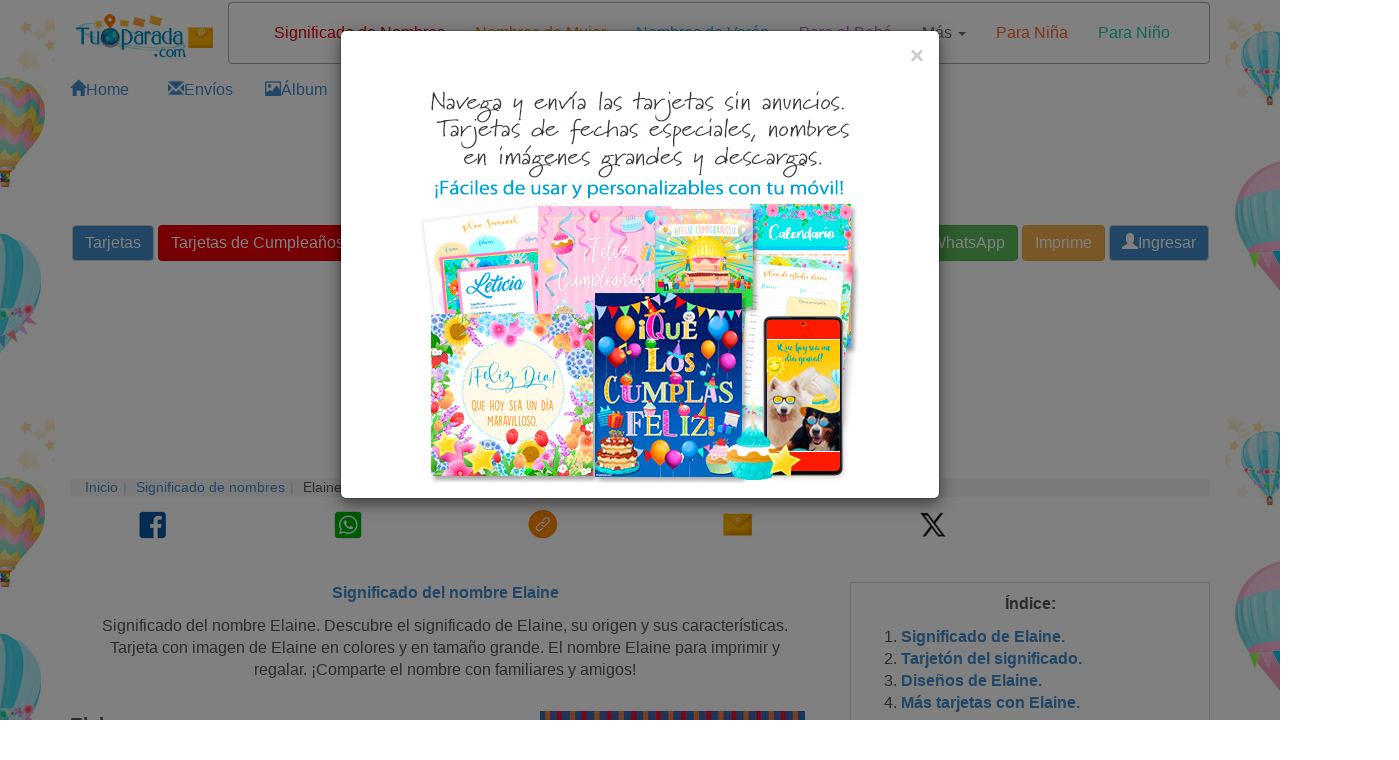

--- FILE ---
content_type: text/html; charset=utf-8
request_url: https://www.tuparada.com/nombres/significado-del-nombre-elaine/13064
body_size: 25343
content:



<!DOCTYPE html>


  <html lang="es">
  

<head>
  <meta charset="utf-8">
  <meta http-equiv="content-type" content="text/html;charset=utf-8">
  
    <link rel="canonical" href="https://www.tuparada.com/nombres/significado-del-nombre-elaine/13064" />
  
  
    
  <title>Elaine (Nombre) - Significado de Elaine</title>
  <meta name="viewport" content="width=device-width, initial-scale=1">
  <meta name="y_key" content="bbaafce9d7069a4a" />
  <meta name="p:domain_verify" content="9cbff66148f0a54f7e4d2e86a07f3491"/>
  <meta name="msvalidate.01" content="FBB51C5F9AD25A0BC19ABFAF3E99560B" />
  <meta name="description" content="Significado del Nombre Elaine, origen y características. ¿Qué significa el nombre Elaine? Descubre el significado de Elaine, y las personas célebres del mismo nombre. Envía y comparte por email o redes sociales." />

  
    <meta name="p:domain_verify" content="54e949a189511bc5a3972274ef803c5b"/>

    
  <meta name="Author" content="Significado de Elaine" />
  
    <meta name="robots" content="index, follow">    

    

  
  
  <meta name="robots" content="max-image-preview:large">
  <meta property="fb:app_id" content="779420045521485" /> 
  <meta property="fb:pages" content="155454457993" />
  <meta property="og:image" content="https://cardsimages.info-tuparada.com/991/13064-11-elaine.jpg" />
  <meta property="og:url" content="https://www.tuparada.com/nombres/significado-del-nombre-elaine/13064" />
  <meta property="og:site_name" content="Significado del nombre" />
  <meta property="og:title" content="Elaine (Nombre) - Significado de Elaine" />
  <meta property="og:type" content="article" />
  <meta property="og:description" content="Significado del Nombre Elaine, origen y características. ¿Qué significa el nombre Elaine? Descubre el significado de Elaine, y las personas célebres del mismo nombre. Envía y comparte por email o redes sociales." />
  <meta name="google-adsense-account" content="ca-pub-8160330842069811">
  <meta name="twitter:card" content="summary_large_image">
  <link rel="icon" href="/favicon.ico" type="image/x-icon" />
  <link rel="apple-touch-icon" href="/apple-touch-icon.png">
  
      <meta name="twitter:site" content="@tuparada">
      <meta name="twitter:creator" content="@tuparada">
      <meta name="facebook-domain-verification" content="ao1hsd83qrt7snfqxfota644lsr7kf" />
      
  <meta name="twitter:title" content="Elaine (Nombre) - Significado de Elaine">
  <meta name="twitter:description" content="Significado del Nombre Elaine, origen y características. ¿Qué significa el nombre Elaine? Descubre el significado de Elaine, y las personas célebres del mismo nombre. Envía y comparte por email o redes sociales.">
  <meta name="twitter:image:src" content="https://cardsimages.info-tuparada.com/991/13064-11-elaine.jpg">
  <meta name="google-site-verification" content="XSjLS9Z9iyAZz7RjqaQGug6sQICilan0rGeCbkmygk4" />
  <meta name="google-site-verification" content="5UZly2jVSHBtjBqRcxGKHpyCE37-T0q2PwBr4opa4vs" />

  
  
   

  

  <script src="//ajax.googleapis.com/ajax/libs/jquery/1.9.1/jquery.min.js"></script>

  <link rel="stylesheet" href="https://images.info-tuparada.com/css/normalv2.css">
  <!--<link rel="stylesheet" href="https://images.info-tuparada.com/bootstrap/css/bootstrap.min.css">-->
  <link rel="stylesheet" href="/images/bootstrap/css/bootstrap.min.css">

  <script src="https://images.info-tuparada.com/bootstrap/js/bootstrap.min.js"></script>
  <script src="https://images.info-tuparada.com/js/js_funcs.js"></script>
  <!-- HTML5 shim and Respond.js for IE8 support of HTML5 elements and media queries -->
  <!-- WARNING: Respond.js doesn't work if you view the page via file:// -->
  <!--[if lt IE 9]>
    <script src="https://oss.maxcdn.com/html5shiv/3.7.2/html5shiv.min.js"></script>
    <script src="https://oss.maxcdn.com/respond/1.4.2/respond.min.js"></script>
  <![endif]-->

  <script src="https://www.google.com/recaptcha/api.js" async defer></script>


  <!--<script type="text/javascript" src="https://cdn.jsdelivr.net/npm/cookie-bar/cookiebar-latest.min.js?thirdparty=1&always=1&noGeoIp=1&scrolling=1&hideDetailsBtn=1"></script>-->

  

  <!-- Global site tag (gtag.js) - Google Analytics -->
  <script async src="https://www.googletagmanager.com/gtag/js?id=G-8Z10T12ZTZ"></script>
  <script>
  window.dataLayer = window.dataLayer || [];
  function gtag(){dataLayer.push(arguments);}
  gtag('js', new Date());
  gtag('config', 'G-8Z10T12ZTZ');
  </script>
  
 

<!-- Google tag (gtag.js) --> <script async src="https://www.googletagmanager.com/gtag/js?id=AW-1070038522"></script> <script> window.dataLayer = window.dataLayer || []; function gtag(){dataLayer.push(arguments);} gtag('js', new Date()); gtag('config', 'AW-1070038522'); </script>

<script async src="https://securepubads.g.doubleclick.net/tag/js/gpt.js" crossorigin="anonymous"></script>


  
    <script type="text/javascript">
      var googletag = googletag || {};
      googletag.cmd = googletag.cmd || [];
      (function () {
        var gads = document.createElement("script");
        gads.async = true;
        gads.type = "text/javascript";
        var useSSL = "https:" == document.location.protocol;
        gads.src = (useSSL ? "https:" : "http:") + "//www.googletagservices.com/tag/js/gpt.js";
        var node = document.getElementsByTagName("script")[0];
        node.parentNode.insertBefore(gads, node);
      })();
    </script>
    <script>
           // 728x90-top-tuparada-tarjetas-y-regalos
           var gptAdSlots = [];
           googletag.cmd.push(function () {
             // Define a size mapping object. The first parameter to addSize is
             // a viewport size, while the second is a list of allowed ad sizes.
             var mapping1 = googletag.sizeMapping().

            addSize([1024, 768], [[728, 90], [970, 90]]).
            addSize([800, 600], [[728, 90], [970, 90], [468, 60]]).
            addSize([500, 500], [[320, 100], [320, 50]]).
            addSize([1, 1], [[320, 100], [320, 50]]).

            build();

             // Define the GPT slot
             gptAdSlots[0] = googletag.defineSlot('/1032400/728x90-top-tuparada-tarjetas-y-regalos', [[728, 90], [970, 90], [468, 60], [320, 100], [320, 50]], 'div-gpt-ad-1460686499781-0').defineSizeMapping(mapping1).addService(googletag.pubads());

             // Start ad fetching
             googletag.enableServices();
           });
        </script><script>
           // 970x250 Top - superior
           var gptAdSlots = [];
           googletag.cmd.push(function () {
             // Define a size mapping object. The first parameter to addSize is
             // a viewport size, while the second is a list of allowed ad sizes.
             var mapping1 = googletag.sizeMapping().

            addSize([1024, 768], [[728, 90], [970, 90], [980, 120], [750, 300], [970, 250]]).
            addSize([800, 600], [[728, 90], [970, 250], [750, 300], [468, 60]]).
            addSize([500, 500], [[320, 100], [468, 60], [320, 50]]).
            addSize([1, 1], [[320, 100], [300, 100], [300, 50], [320, 50]]).

            build();

             // Define the GPT slot
             gptAdSlots[0] = googletag.defineSlot('/1032400/970x250-Top', [[728, 90], [320, 100], [320, 50], [970, 250], [300, 100], [300, 50], [980, 120], [750, 300], [468, 60], [970, 90]], 'div-gpt-ad-1487596533596-0').defineSizeMapping(mapping1).addService(googletag.pubads());

             // Start ad fetching
             googletag.enableServices();
           });
        </script><script>
           // 728x90-Premium-Sticky-ad-Top
           var gptAdSlots = [];
           googletag.cmd.push(function () {
             // Define a size mapping object. The first parameter to addSize is
             // a viewport size, while the second is a list of allowed ad sizes.
             var mapping1 = googletag.sizeMapping().

            addSize([1024, 768], [[728, 90], [970, 90]]).
            addSize([800, 600], [[728, 90], [468, 60]]).
            addSize([500, 500], [[320, 100], [320, 50]]).
            addSize([1, 1], [[320, 100], [300, 100], [300, 50], [320, 50]]).

            build();

            // Define the GPT slot
            gptAdSlots[0] = googletag.defineSlot('/1032400/728x90-Premium-Sticky-ad-Top', [[728, 90], [320, 100], [320, 50], [300, 100], [300, 50], [468, 60], [970, 90]], 'div-gpt-ad-1555289012986-0').defineSizeMapping(mapping1).addService(googletag.pubads());
            // Start ad fetching
            googletag.enableServices();
           });
        </script><script>
          // /1032400/300x600-Top-Premium-Fijo-Vertical
          var gptAdSlots = [];
          googletag.cmd.push(function () {
            // Define a size mapping object. The first parameter to addSize is
            // a viewport size, while the second is a list of allowed ad sizes.
            var mapping2 = googletag.sizeMapping().

            addSize([1024, 768], [[160, 600], [300, 600]]).
            addSize([800, 600], [[160, 600], [300, 600]]).
            addSize([500, 500], [[300, 250], [336, 280], [300, 600]]).
            addSize([1, 1], [[300, 250], [336, 280], [300, 600]]).
            build();

            // Define the GPT slot
            gptAdSlots[0] = googletag.defineSlot('/1032400/300x600-Top-Premium-Fijo-Vertical', [[160, 600], [300, 250], [336, 280], [300, 600]], 'div-gpt-ad-1599225195907-0').addService(googletag.pubads());

            // Start ad fetching
            googletag.enableServices();
          });
        </script><script>

//      336x280-Top
            var gptAdSlots = [];
            googletag.cmd.push(function () {
              // Define a size mapping object. The first parameter to addSize is
              // a viewport size, while the second is a list of allowed ad sizes.
              var mapping3 = googletag.sizeMapping().

                addSize([1024, 768], [[300, 250], [336, 280]]).
                addSize([800, 600], [[300, 250], [336, 280]]).
                addSize([500, 500], [[300, 250], [336, 280]]).
                addSize([1, 1], [[300, 250], [336, 280]]).
                build();

              // Define the GPT slot
              gptAdSlots[0] = googletag.defineSlot('/1032400/336x280-Top', [[300, 250], [336, 280]], 'div-gpt-ad-1507842976169-0').defineSizeMapping(mapping3).addService(googletag.pubads());

              // Start ad fetching
              googletag.enableServices();
            });
          </script><script>
            // 300x250-Top-2-Tuparada-tarjetas-regalos
            var gptAdSlots = [];
            googletag.cmd.push(function () {
              // Define a size mapping object. The first parameter to addSize is
              // a viewport size, while the second is a list of allowed ad sizes.
              var mapping3 = googletag.sizeMapping().

                addSize([1024, 768], [[300, 250], [250, 250], [200, 200], [250, 360], [336, 280]]).
                addSize([800, 600], [[300, 250], [250, 250], [200, 200], [250, 360], [336, 280]]).
                addSize([500, 500], [[300, 250], [250, 250], [200, 200], [250, 360], [336, 280]]).
                addSize([1, 1], [[300, 250], [300, 600], [250, 250], [200, 200], [250, 360], [336, 280]]).
                build();

              // Define the GPT slot
              gptAdSlots[0] = googletag.defineSlot('/1032400/300x250-Top-2-Tuparada-tarjetas-regalos', [[300, 250], [300, 600], [250, 250], [200, 200], [250, 360], [336, 280]], 'div-gpt-ad-1460685937409-0').defineSizeMapping(mapping3).addService(googletag.pubads());

              // Start ad fetching
              googletag.enableServices();
            });
          </script><script>
          // 300x250-Top-3-Tuparada-Ecards-felicidades-fechas-importantes
          var gptAdSlots = [];
          googletag.cmd.push(function () {
            // Define a size mapping object. The first parameter to addSize is
            // a viewport size, while the second is a list of allowed ad sizes.
            var mapping4 = googletag.sizeMapping().

              addSize([1024, 768], [[300, 250], [336, 280]]).
              addSize([800, 600], [[300, 250], [336, 280]]).
              addSize([500, 500], [[300, 250], [336, 280]]).
              addSize([1, 1], [[300, 250], [300, 600], [336, 280]]).
              build();

            // Define the GPT slot
            gptAdSlots[0] = googletag.defineSlot('/1032400/300x250-Top-3-Tuparada-Ecards-felicidades-fechas-importantes', [[336, 280], [300, 600], [300, 250]], 'div-gpt-ad-1460686042296-0').defineSizeMapping(mapping4).addService(googletag.pubads());

            // Start ad fetching
            googletag.enableServices();
          });
        </script><script>
          // 300x250-Central-1-Tuparada-Ecards-felicidades-dias-especiales
          var gptAdSlots = [];
          googletag.cmd.push(function () {
            // Define a size mapping object. The first parameter to addSize is
            // a viewport size, while the second is a list of allowed ad sizes.
            var mapping4 = googletag.sizeMapping().

              addSize([1024, 768], [[300, 250], [336, 280]]).
              addSize([800, 600], [[300, 250], [336, 280]]).
              addSize([500, 500], [[300, 250], [336, 280]]).
              addSize([1, 1], [[300, 250], [300, 600], [336, 280]]).
              build();

            // Define the GPT slot
            gptAdSlots[0] = googletag.defineSlot('/1032400/300x250-Central-1-Tuparada-Ecards-felicidades-dias-especiales', [[300, 250], [300, 600], [336, 280]], 'div-gpt-ad-1460686178467-0').defineSizeMapping(mapping4).addService(googletag.pubads());

            // Start ad fetching
            googletag.enableServices();
          });
        </script><script>
          // 300x250-Central-2-Tuparada-ecards-felicidades-fechas-importantes
          var gptAdSlots = [];
          googletag.cmd.push(function () {
            // Define a size mapping object. The first parameter to addSize is
            // a viewport size, while the second is a list of allowed ad sizes.
            var mapping4 = googletag.sizeMapping().

              addSize([1024, 768], [[300, 250], [336, 280]]).
              addSize([800, 600], [[300, 250], [336, 280]]).
              addSize([500, 500], [[300, 250], [336, 280]]).
              addSize([1, 1], [[300, 250], [300, 600], [336, 280]]).
              build();

            // Define the GPT slot
            gptAdSlots[0] = googletag.defineSlot('/1032400/300x250-Central-2-Tuparada-ecards-felicidades-fechas-importantes', [[300, 250], [300, 600], [336, 280]], 'div-gpt-ad-1460686303093-0').defineSizeMapping(mapping4).addService(googletag.pubads());

            // Start ad fetching
            googletag.enableServices();
          });
        </script><script>
           //728x90-central-2-Tuparada-tarjetas-y-regalos
           var gptAdSlots = [];
           googletag.cmd.push(function () {
             // Define a size mapping object. The first parameter to addSize is
             // a viewport size, while the second is a list of allowed ad sizes.
             var mapping1 = googletag.sizeMapping().

            addSize([1024, 768], [[728, 90], [580, 400], [970, 250], [970, 90], [980, 120], [750, 300], [336, 280]]).
            addSize([800, 600], [[728, 90], [580, 400], [750, 300], [336, 280]]).
            addSize([500, 500], [[300, 250], [336, 280], [300, 100], [300, 50], [320, 100]]).
            addSize([1, 1], [[336, 280], [300, 250], [320, 50], [300, 100], [300, 50], [320, 100]]).
            build();
            
             // Define the GPT slot
             gptAdSlots[0] = googletag.defineSlot('/1032400/728x90-central-2-Tuparada-tarjetas-y-regalos', [[970, 250], [970, 90], [728, 90], [580, 400], [980, 120], [750, 300], [336, 280], [300, 250], [320, 100], [300, 100], [300, 50], [320, 50]], 'div-gpt-ad-1460686783632-0').defineSizeMapping(mapping1).addService(googletag.pubads());

             // Start ad fetching
             googletag.enableServices();
           });
        </script><script>
           //728x90-Top-3
           var gptAdSlots = [];
           googletag.cmd.push(function () {
             // Define a size mapping object. The first parameter to addSize is
             // a viewport size, while the second is a list of allowed ad sizes.
             var mapping1 = googletag.sizeMapping().

            addSize([1024, 768], [[728, 90], [580, 400], [970, 250], [970, 90], [980, 120], [750, 300], [336, 280]]).
            addSize([800, 600], [[728, 90], [580, 400], [750, 300], [336, 280]]).
            addSize([500, 500], [[300, 250], [336, 280], [300, 100], [300, 50], [320, 100]]).
            addSize([1, 1], [[336, 280], [300, 250], [320, 50], [300, 100], [300, 50], [320, 100]]).
            build();
            
             // Define the GPT slot
             gptAdSlots[0] = googletag.defineSlot('/1032400/728x90-Top-3', [[728, 90], [970, 250], [970, 90], [580, 400], [980, 120], [750, 300], [300, 250], [336, 280], [320, 100], [300, 100], [300, 50], [320, 50]], 'div-gpt-ad-1478111950849-0').defineSizeMapping(mapping1).addService(googletag.pubads());

             // Start ad fetching
             googletag.enableServices();
           });
        </script><script>
           //970x250-Central-Nuevo
           var gptAdSlots = [];
           googletag.cmd.push(function () {
             // Define a size mapping object. The first parameter to addSize is
             // a viewport size, while the second is a list of allowed ad sizes.
             var mapping1 = googletag.sizeMapping().

            addSize([1024, 768], [[728, 90], [580, 400], [970, 250], [970, 90], [980, 120], [750, 300], [336, 280]]).
            addSize([800, 600], [[728, 90], [580, 400], [750, 300], [336, 280]]).
            addSize([500, 500], [[300, 250], [336, 280], [300, 100], [300, 50], [320, 100]]).
            addSize([1, 1], [[336, 280], [300, 250], [320, 50], [300, 100], [300, 50], [320, 100]]).
            build();
            
             // Define the GPT slot
             gptAdSlots[0] = googletag.defineSlot('/1032400/970x250-Central-Nuevo', [[728, 90], [970, 250], [970, 90], [580, 400], [980, 120], [750, 300], [300, 250], [336, 280], [320, 100], [300, 100], [300, 50], [320, 50]], 'div-gpt-ad-1490208556559-0').defineSizeMapping(mapping1).addService(googletag.pubads());

             // Start ad fetching
             googletag.enableServices();
           });
        </script><script>
           // 970x250-Central-1
           var gptAdSlots = [];
           googletag.cmd.push(function () {
             // Define a size mapping object. The first parameter to addSize is
             // a viewport size, while the second is a list of allowed ad sizes.
             var mapping1 = googletag.sizeMapping().

            addSize([1024, 768], [[728, 90], [580, 400], [970, 250], [970, 90], [980, 120], [750, 300], [336, 280]]).
            addSize([800, 600], [[728, 90], [580, 400], [750, 300], [336, 280]]).
            addSize([500, 500], [[300, 250], [336, 280], [300, 100], [300, 50], [320, 100]]).
            addSize([1, 1], [[336, 280], [300, 250], [320, 50], [300, 100], [300, 50], [320, 100]]).
            build();
            
             // Define the GPT slot
             gptAdSlots[0] = googletag.defineSlot('/1032400/970x250-Central-1', [[728, 90], [970, 250], [970, 90], [580, 400], [980, 120], [750, 300], [300, 250], [336, 280], [320, 100], [300, 100], [300, 50], [320, 50]], 'div-gpt-ad-1557194822879-0').defineSizeMapping(mapping1).addService(googletag.pubads());

             // Start ad fetching
             googletag.enableServices();
           });
        </script>
        <script>
           var gptAdSlots = [];
           googletag.cmd.push(function () {
             // Define a size mapping object. The first parameter to addSize is
             // a viewport size, while the second is a list of allowed ad sizes.
             var mapping1 = googletag.sizeMapping().

            addSize([1024, 768], [[728, 90], [970, 90], [980, 120], [580, 400], [750, 300], [970, 250]]).
            addSize([800, 600], [[728, 90], [580, 400], [750, 300], [336, 280]]).
            addSize([500, 500], [[320, 100], [468, 60], [300, 250], [336, 280], [300, 50], [320, 50]]).
            addSize([1, 1], [[320, 100], [300, 100], [300, 250], [336, 280], [300, 50], [320, 50]]).

            build();

             // Define the GPT slot
             gptAdSlots[0] = googletag.defineSlot('/1032400/970x250-Native-Custom', [[728, 90], [300, 250], [336, 280], [580, 400], [320, 100], [320, 50], [970, 250], [300, 100], [300, 50], [980, 120], [750, 300], [468, 60], [970, 90]], 'div-gpt-ad-1731676768542-0').defineSizeMapping(mapping1).addService(googletag.pubads());

             // Start ad fetching
             googletag.enableServices();
        });
      </script>
        <script>
          //load the apstag.js library
          !function (a9, a, p, s, t, A, g) { if (a[a9]) return; function q(c, r) { a[a9]._Q.push([c, r]) } a[a9] = { init: function () { q("i", arguments) }, fetchBids: function () { q("f", arguments) }, setDisplayBids: function () { }, targetingKeys: function () { return [] }, _Q: [] }; A = p.createElement(s); A.async = !0; A.src = t; g = p.getElementsByTagName(s)[0]; g.parentNode.insertBefore(A, g) }("apstag", window, document, "script", "//c.amazon-adsystem.com/aax2/apstag.js");

          //initialize the apstag.js library on the page to allow bidding
          apstag.init({
            pubID: 'f5b5c94d-b3f2-4155-9fb0-e816e76304e7', //enter your pub ID here as shown above, it must within quotes
            adServer: 'googletag'
          });
          apstag.fetchBids({
            slots: [{
              slotID: 'div-gpt-ad-1460686499781-0',
              slotName: '/1032400/728x90-top-tuparada-tarjetas-y-regalos',
              sizes: [[728, 90], [970, 250], [970, 90], [300, 50], [320, 100]]
            },
            {
              slotID: 'div-gpt-ad-1507842976169-0',
              slotName: '/1032400/336x280-Top',
              sizes: [[336, 280], [300, 250]]
            },
            {
              slotID: 'div-gpt-ad-1555289012986-0',
              slotName: '/1032400/728x90-Premium-Sticky-ad-Top',
              sizes: [[970, 90], [728, 90], [300, 50], [300, 100], [320, 100]]
            },
            {
              slotID: 'div-gpt-ad-1460685937409-0',
              slotName: '/1032400/300x250-Top-2-Tuparada-tarjetas-regalos',
              sizes: [[336, 280], [300, 250]]
            },
            {
              slotID: 'div-gpt-ad-1460686042296-0',
              slotName: '/1032400/300x250-Top-3-Tuparada-Ecards-felicidades-fechas-importantes',
              sizes: [[336, 280], [300, 600], [300, 250]]
            }],
            timeout: 2e3
          }, function (bids) {
            // set apstag targeting on googletag, then trigger the first DFP request in googletag's disableInitialLoad integration
            googletag.cmd.push(function () {
              apstag.setDisplayBids();
              googletag.pubads().refresh();
            });
          });
          </script>
        


  <script type="text/javascript">

    $(document).ready(function () {

      
          $('#template-popup-anuncio').modal({
            show: true,
          });
          
      $('body').css({ 'background-color': '#FFF', 'background-image': 'url("/images/bgimages/fondo-globos-aerostaticos-1920x400w3.jpg")', 'background-repeat':'repeat-y' });
          

      $(".template-login-button").on("click", function (e) {


        try{
          $("#template-topnavLoginForm").attr('action', $(this).data()['url']);
        }
        catch(e){}

        $("#template-login").modal({ show: true });
        return false;
      })

    });
  </script>


  <script>!function (d, s, id) { var js, fjs = d.getElementsByTagName(s)[0]; if (!d.getElementById(id)) { js = d.createElement(s); js.id = id; js.src = "//platform.twitter.com/widgets.js"; fjs.parentNode.insertBefore(js, fjs); } }(document, "script", "twitter-wjs");</script>


    
    <script async src="https://securepubads.g.doubleclick.net/tag/js/gpt.js"></script>
    <script>
      window.googletag = window.googletag || {cmd: []};
      googletag.cmd.push(function() {
        googletag.defineOutOfPageSlot('/1032400/Interstitial-300x250', 'div-gpt-ad-1725749685075-0').addService(googletag.pubads());
        googletag.pubads().enableSingleRequest();
        googletag.pubads().collapseEmptyDivs();
        googletag.enableServices();
      });
    </script>
  
    <script async src="https://pagead2.googlesyndication.com/pagead/js/adsbygoogle.js?client=ca-pub-8160330842069811" crossorigin="anonymous"></script>
    
</head>

<body>
  
  
  



  <!--
  <div id="fb-root"></div>
  <script async=async defer=defer crossorigin="anonymous" src="https://connect.facebook.net/en_US/sdk.js#xfbml=1&version=v9.0" nonce="LXtuoqO3"></script>
  -->

  <div id="fb-root"></div>
  <script async defer crossorigin="anonymous" src="https://connect.facebook.net/en_US/sdk.js#xfbml=1&version=v9.0&appId=779420045521485&autoLogAppEvents=1" nonce="QG9UllAV"></script>

  

  
  <div class="modal fade" id="template-showdialogboxv2" tabindex="-1" role="dialog" aria-labelledby="Ingreso" aria-hidden="true">
    <div class="modal-dialog">
      <div class="modal-content">
        <div class="modal-header">
          <button type="button" class="close" data-dismiss="modal"><span aria-hidden="true">&times;</span><span class="sr-only">Cerrar</span></button>
          <p class="modal-title" id="template-showdialogboxv2-title">Mensaje</p>
        </div>
        <div class="modal-body">
          <p id="template-showdialogboxv2-msg"></p>
        </div>
        <div class="modal-footer">
          <button type="button" class="btn btn-default" data-dismiss="modal">Cerrar</button>
        </div>
      </div>
    </div>
  </div>
  

  
  <div class="modal fade" id="template-confirm" tabindex="-1" role="dialog" aria-labelledby="Ingreso" aria-hidden="true">
    <div class="modal-dialog">
      <div class="modal-content">
        <div class="modal-header">
          <button type="button" class="close" data-dismiss="modal"><span aria-hidden="true">&times;</span><span class="sr-only">Cerrar</span></button>
          <p class="modal-title" id="template-confirm-title">Mensaje</p>
        </div>
        <div class="modal-body">
          <p id="template-confirm-msg"></p>
        </div>
        <div class="modal-footer">
          <a id="template-confirm-okUrl" href="/" class="btn btn-default" role="button">Aceptar</a>
          <button type="button" class="btn btn-default" data-dismiss="modal">Cancelar</button>
        </div>
      </div>
    </div>
  </div>
  
  
  
  <div class="modal fade" id="template-login" tabindex="-1" role="dialog" aria-labelledby="Ingreso" aria-hidden="true">
    <div class="modal-dialog" style="max-width:500px">
      <div class="modal-content">
        <div class="modal-header">
          <button type="button" class="close" data-dismiss="modal"><span aria-hidden="true">&times;</span><span class="sr-only">Cerrar</span></button>
          <p class="modal-title">Ingreso</p>
        </div>
        <div class="modal-body">

          <form id="googleLoginForm" action="/login.aspx"  method="POST"><input type="hidden" name="googleLoginToken" id="googleLoginToken"><input type="submit" id="googleLoginFormSubmit" style="display: none;"></form>
          <script src="https://accounts.google.com/gsi/client" async defer></script>
          <div id="g_id_onload"
              data-client_id="56827877483-7tf87hhbnepb0c3tnf038nf5kk88oaif.apps.googleusercontent.com"
              data-callback="handleCredentialResponse">
          </div>
          <div class="g_id_signin" data-type="standard"></div>


          <script>
              function handleCredentialResponse(googleUser) {
                  $("#googleLoginToken").val(JSON.stringify(googleUser));
                  $("#googleLoginFormSubmit").click();
              }
          </script>    

          <br><br>



          <form role="form" id="template-topnavLoginForm" method="POST" action="/login.aspx?u=%2fnombres%2fsignificado-del-nombre-elaine%2f13064">
            
            <p><strong>Ingresa con tu usuario registrado de TuParada.com</strong></p>
            <div class="form-group">
              <label for="txtusername">Email</label>
              <input type="email" class="form-control" id="txtusername" name="txtusername" value="">
            </div>
            
            <div class="form-group">
              <label for="txtpassword">Contraseña</label>
              <input type="password" class="form-control" id="txtpassword" name="txtpassword">
            </div>

            <div class="checkbox">
              <label><input type="checkbox" name="chkSavePassword" id="chkSavePassword" checked>Guardar</label>
            </div>

            <p><a href="/badlogin.aspx?r=1">Olvidé la contraseña</a></p>
            <p>¿No te has registrado todavía? <a href="/registro.aspx" title="Regístrate"><strong>Regístrate</strong></a></p>
          </form>
        </div>
        <div class="modal-footer">
          <button type="button" class="btn btn-default" data-dismiss="modal" onclick="$('#template-topnavLoginForm').submit();">Ingresa</button>
        </div>
      </div>
    </div>
  </div>
  

  
  <div class="modal fade" id="template-usernotverifiedconfirm" tabindex="-1" role="dialog" aria-labelledby="Proceso de registro" aria-hidden="true">
    <div class="modal-dialog">
      <div class="modal-content">
        <div class="modal-header">
          <p class="modal-title">Proceso de registro</p>
        </div>
        <div class="modal-body">Email enviado.</div>
        <div class="modal-footer">
          <button type="button" class="btn btn-default" data-dismiss="modal">Cerrar</button>
        </div>
      </div>
    </div>
  </div>

  <div class="modal fade" id="template-usernotverified" tabindex="-1" role="dialog" aria-labelledby="Proceso de registro" aria-hidden="true">
    <div class="modal-dialog">
      <div class="modal-content">
        <div class="modal-header">
          <p class="modal-title">Proceso de registro</p>
        </div>
        <div class="modal-body">
          <p class="margin-medium"> ve a tu casilla de correo:  para completar el proceso de registro.</p>

          
              <p>Si recibiste el email de comprobación en otro dispositivo (que no es este), y lo activaste desde allí, haz <a href="https://www.tuparada.com/nombres/significado-del-nombre-elaine/13064"><b><u>clic aquí</u></b></a> para que también se active tu cuenta desde este dispositivo.</p>
              

          <br />
          <p>¿No has recibido el email?</p><p>Espera unos minutos y reenvía el correo electrónico.
          <button type="button" class="btn btn-default" onclick="userVerifyResend('%2fnombres%2fsignificado-del-nombre-elaine%2f13064');">Reenviar email</button>
          </p>
          <p>Si necesitas cambiar o corregir tu dirección de correo electrónico haz <a href="/registro.aspx?m=9">clic aquí</a>.</p>
          

        </div>
      </div>
    </div>
  </div>
  
    

  
  <style>
  
  #template-popup-anuncio .modal-body img {
      width: auto;              /* Use natural image width */
      max-width: 100%;          /* Still shrink on small screens */
      height: auto;
  }  

  #template-popup-anuncio .modal-header {
      border-bottom: none;
      padding-bottom: 0;
  }
  </style>

  <div class="modal fade" id="template-popup-anuncio" tabindex="-1" role="dialog" aria-hidden="true">
    <div class="modal-dialog">
      <div class="modal-content">
        <div class="modal-header">
          <button type="button" class="close" data-dismiss="modal" aria-label="Close">
            <span aria-hidden="true">&times;</span>
          </button>
        </div>
        
        <div class="modal-body">
          <a href="https://www.tuparada.com/registro.aspx"><img class="img-responsive center-block" src="https://cardsimages.info-tuparada.com/3369/74401-15-beneficios-premium.jpg" /></a>
        </div>
      </div>
    </div>
  </div>  
  



  
  
  


  <div class="container" id="template-main">
    
      <div class="row" style="margin-bottom: 1px;">
        <div class="col-lg-2 col-md-2 col-sm-3 col-xs-4" style="text-align: center;">
          <a href="/"><img width="240" height="75" class="img-responsive center-block" style="padding-top: 10px" src="//images.info-tuparada.com/images/tp/logo-90.jpg" alt="Tarjetas, postales de cumpleaños, nombres" title="Tarjetas, postales de cumpleaños, nombres" /></a>
        </div>    

        <div class="col-lg-10 col-md-10 col-sm-9 col-xs-8">
          <nav class="navbar navbar-default" role="navigation" style="margin: 2px 0 14px -37px">
            <div class="container">
              <!-- Brand and toggle get grouped for better mobile display -->
              <div class="navbar-header">
                <button type="button" class="navbar-toggle collapsed" data-toggle="collapse" data-target="#bs-example-navbar-collapse-1">
                  <span class="sr-only">Toggle navigation</span>
                  <span class="icon-bar"></span>
                  <span class="icon-bar"></span>
                  <span class="icon-bar"></span>
                </button>
                <a class="navbar-brand visible-xs" data-toggle="collapse" data-target="#bs-example-navbar-collapse-1" href="#">
                  Menú
                </a>
              </div>

              <!-- Collect the nav links, forms, and other content for toggling -->
              <div class="collapse navbar-collapse" id="bs-example-navbar-collapse-1">
                <ul class="nav navbar-nav">
                  
                        <li class="  "><a href="https://www.tuparada.com/nombres/" title="Significado de Nombres" style="color: #DF0101">Significado de Nombres <small></small></a></li>
                      
                        <li class="  "><a href="https://www.tuparada.com/nombres-de-mujer/" title="Nombres de mujer" style="color: #FF8000">Nombres de Mujer <small></small></a></li>
                      
                        <li class="  "><a href="https://www.tuparada.com/nombres-de-hombre/" title="Nombres de varón" style="color: #32AFE4">Nombres de Varón <small></small></a></li>
                      
                        <li class="  "><a href="https://www.tuparada.com/nombres/nombres-bebes/" title="Nombres para el bebé" style="color: #BF68C7">Para el Bebé <small></small></a></li>
                      
                        <li class="dropdown  ">
                          <a href="#"  title="Más" class="dropdown-toggle" data-toggle="dropdown" style="color: #6E6E6E">Más <small></small> <span class="caret"></span></a>
                          <ul class="dropdown-menu" role="menu">
                            <!--<li class="dropdown-header">Nav header</li>-->
                            
                              <li><a title="Tarjetas de Cumpleaños" href="https://www.tuparada.com/tarjetas/cumplea%C3%B1os/70/1" style="color: #6E6E6E">Tarjetas de Cumpleaños <small></small></a></li>
                              
                                <li class="divider"></li>
                              
                              <li><a title="Catálogo de tarjetas" href="https://www.tuparada.com/tarjetas/" style="color: #6E6E6E">Catálogo de tarjetas <small></small></a></li>
                              
                                <li class="divider"></li>
                              
                              <li><a title="¡Únete al Plan Premium!" href="https://www.tuparada.com/members/" style="color: #6E6E6E">¡Únete al Plan Premium! <small></small></a></li>
                              
                                <li class="divider"></li>
                              
                              <li><a title="Inicio" href="https://www.tuparada.com/" style="color: #6E6E6E">Inicio <small></small></a></li>
                              
                          </ul>
                        </li>
                        
                        <li class="  hidden-sm "><a href="https://www.tuparada.com/nombres/nombres-ninas/" title="Nombres más elegidos para niñas" style="color: #FE642E">Para Niña <small></small></a></li>
                      
                        <li class="  hidden-sm "><a href="https://www.tuparada.com/nombres/nombres-ninos/" title="Nombres más elegidos para niños" style="color: #14CBB0">Para Niño <small></small></a></li>
                      
                </ul>
              </div>

            </div>
          </nav>
        </div>
      </div>

      
        <div class="row" style="margin-bottom: 10px;">

          
            <div class="col-lg-1 col-md-1 cols-sm-2 col-xs-2">
              <a title="Home" href="/members/premium.aspx"><span class="glyphicon glyphicon-home"></span><span class="hidden-xs">Home</span></a>
            </div>
                          

          <div class="col-lg-1 col-md-1 cols-sm-2 col-xs-2">
            <a title="Mis envíos" href="/members/history/"><span class="glyphicon glyphicon-envelope"></span><span class="hidden-xs">Envíos</span></a>
          </div>
            
          <div class="col-lg-1 col-md-1 cols-sm-2 col-xs-2">
            <a title="Álbum de fotos" href="/members/myfavorite.aspx"><span class="glyphicon glyphicon-picture"></span><span class="hidden-xs">Álbum</span></a>
          </div>

          
            <div class="col-lg-1 col-md-1 cols-sm-2 col-xs-2">
              <a title="Ecards" href="/Seleccion-Tarjetas-Premium/"><span class="glyphicon glyphicon-star"></span><span class="hidden-xs">Ecards</span></a>
            </div>

            <div class="col-lg-1 col-md-1 cols-sm-2 col-xs-2">
              <a title="EGifts" href="/regalos-virtuales/"><span class="glyphicon glyphicon-gift"></span><span class="hidden-xs">EGifts</span></a>
            </div>
                          

          <div class="col-lg-1 col-md-1 cols-sm-2 col-xs-2">
            <a title="Mis contactos" href="/members/addressbook.aspx"><span class="glyphicon glyphicon-list-alt"></span><span class="hidden-xs">Libreta</span></a>
          </div>

          <div class="col-lg-3 col-md-3 cols-sm-2 col-xs-8">
            
              <a class="hidden-xs" title="Suscríbete" href="/members/">Suscríbete</a>
            
          </div>
        </div>
        
      <div style="min-height:106px">
  <div style="display: block;overflow: hidden;text-align:center;margin-bottom:10px">
    <!-- /1032400/728x90-top-tuparada-tarjetas-y-regalos -->
        <div id='div-gpt-ad-1460686499781-0'>
        <script>
        googletag.cmd.push(function() { googletag.display('div-gpt-ad-1460686499781-0'); });
        </script>
        </div>
  </div>
</div>
    

<div style="text-align: center;padding-top:8px">
  
      <div class="btn-group margin-small ">
        
          <a title="Tarjetas Animadas" href="https://www.tuparada.com/tarjetas/" class="btn btn-default " role="button">Tarjetas </a>
        
      </div>
      
      <div class="btn-group margin-small ">
        
          <a title="Tarjetas de cumpleaños" href="https://www.tuparada.com/tarjetas/cumplea%C3%B1os/70/1" class="btn btn-primary " role="button">Tarjetas de Cumpleaños </a>
        
      </div>
      
      <div class="btn-group margin-small ">
        
          <a title="Significado de Nombres" href="https://www.tuparada.com/nombres/" class="btn btn-default " role="button">Significado de Nombres </a>
        
      </div>
      
      <div class="btn-group margin-small ">
        
          <a title="San Valentín" href="https://www.tuparada.com/tarjetas/san-valentin/199/1" class="btn btn-primary " role="button">San Valentín </a>
        
      </div>
      
      <div class="btn-group margin-small ">
        
          <a title="¡Únete ahora!" href="https://www.tuparada.com/members/" class="btn btn-primary " role="button">¡Únete! </a>
        
      </div>
      
      <div class="btn-group margin-small ">
        
          <a title="Plantillas personalizables para Redes Sociales" href="https://www.tuparada.com/tarjetas/plantillas-personalizables/6810/1" class="btn btn-default " role="button">Crear </a>
        
      </div>
      
      <div class="btn-group margin-small ">
        
          <a title="Festividades y fechas especiales" href="https://www.tuparada.com/fechas-especiales/" class="btn btn-info " role="button">Fechas </a>
        
      </div>
      
      <div class="btn-group margin-small hidden-xs hidden-sm">
        
          <a title="Ayuda por WhatsApp" href="https://wa.me/5491143990130" class="btn btn-success " role="button">WhatsApp </a>
        
      </div>
      
      <div class="btn-group margin-small hidden-xs hidden-sm">
        
          <a title="Imprime en Casa" href="https://www.tuparada.com/para-imprimir/" class="btn btn-warning " role="button">Imprime </a>
        
      </div>
      
      <div class="btn-group margin-small">
        <a rel="nofollow" class="btn btn-default template-login-button" href="#" data-url="/login.aspx?u=%2fnombres%2fsignificado-del-nombre-elaine%2f13064"><span class="glyphicon glyphicon-user" style="color:white "></span>Ingresar</a>
      </div>
    


</div>

<!--TopNavV2.ascx created:1/31/2026 11:57:32 AM-->
    
  
    <h1 class="text-center text-primary">Nombre Elaine - Significado de Elaine</h1>
  
      <p class="text-center"><big>Elaine, significado de Elaine ¿Qué significa el nombre Elaine?</big></p>
		  
            
    
      <div style="margin-bottom: 10px;padding-top: 5px;min-height:106px" class="center-block">
  <div style="display: block;overflow: hidden;text-align:center; margin-bottom: 15px ">
    <!-- 970x250 Top - superior -->
        <div id='div-gpt-ad-1487596533596-0'>
        <script>
        googletag.cmd.push(function() { googletag.display('div-gpt-ad-1487596533596-0'); });
        </script>
        </div>
  </div>
</div>
    


<script>
  function sendByEmail() {
    $.ajax({
      type: "POST",
      dataType: "text",
      url: "/sharethisemail.aspx",
      data: {
        "url": "https://www.tuparada.com/nombres/significado-del-nombre-elaine/13064",
        "shareThisEmailRecipientEmail": $('#shareThisEmailRecipientEmail').val(),
        "shareThisEmailRecipientName": $('#shareThisEmailRecipientName').val(),
        "shareThisEmailSenderEmail": $('#shareThisEmailSenderEmail').val(),
        "shareThisEmailSenderName": $('#shareThisEmailSenderName').val(),
        "shareThisEmailComments": $('#shareThisEmailComments').val(),
        "g-recaptcha-response": $('#g-recaptcha-response').val()
      },
      success: function (data) {
        data = JSON.parse(data);
        if (!data.retval.result) {
          $("#shareThisEmailErrorLabel").html(data.retval.errorMsg);
        }
        else {
          $('#template-shareThisEmail').modal('hide');
          $("#shareThisEmailErrorLabel").html('');
          $("#shareThisEmailRecipientEmail").val('');
          $("#shareThisEmailRecipientName").val('');
          $("#shareThisEmailSenderEmail").val('');
          $("#shareThisEmailSenderName").val('');
          $("#shareThisEmailComments").val('');
          $('#template-shareThisEmailConfirm').modal('show');
        }
      }
    });
  }
</script>




<div class="modal fade" id="template-shareThisEmailConfirm" tabindex="-1" role="dialog" aria-labelledby="Enviar por email" aria-hidden="true">
  <div class="modal-dialog">
    <div class="modal-content">
      <div class="modal-header">
        <button type="button" class="close" data-dismiss="modal"><span aria-hidden="true">&times;</span><span class="sr-only">Enviar por email</span></button>
        <p class="modal-title">Enviar por email</p>
      </div>
      <div class="modal-body"><strong>Email enviado.</strong></div>
      <div class="modal-footer"><button type="button" class="btn btn-default" data-dismiss="modal">Aceptar</button></div>
    </div>
  </div>
</div>

<script>
  function shareThisCaptcha(){
    $("#shareThisSubmitButton").prop('disabled', false);
  }
</script>

<div class="modal fade" id="template-shareThisEmail" tabindex="-1" role="dialog" aria-labelledby="Enviar por email" aria-hidden="true">
  <div class="modal-dialog">
    <div class="modal-content">
      <div class="modal-header">
        <button type="button" class="close" data-dismiss="modal"><span aria-hidden="true">&times;</span><span class="sr-only">Cerrar</span></button>
        <p class="modal-title">Enviar por email el enlace de este contenido</p>
      </div>
      <div class="modal-body">
        <p id="shareThisEmailErrorLabel" style="text-align:center"></p>

        <div class="form-group">
          <label for="shareThisEmailSenderName">Tu nombre</label>
          <input type="text" class="form-control" id="shareThisEmailSenderName" name="shareThisEmailSenderName">
        </div>

        <div class="form-group">
          <label for="shareThisEmailSenderEmail">Tu Email</label>
          <input type="email" class="form-control" id="shareThisEmailSenderEmail" name="shareThisEmailSenderEmail" value="">
        </div>

        <div class="form-group">
          <label for="shareThisEmailRecipientName">Destinatario nombre</label>
          <input type="text" class="form-control" id="shareThisEmailRecipientName" name="shareThisEmailRecipientName">
        </div>

        <div class="form-group">
          <label for="shareThisEmailRecipientEmail">Destinatario Email</label>
          <input type="email" class="form-control" id="shareThisEmailRecipientEmail" name="shareThisEmailRecipientEmail">
        </div>

        <div class="form-group">
          <label for="shareThisEmailComments">Comentario</label>
          <!--<textarea class="form-control" id="shareThisEmailComments" name="shareThisEmailComments" rows="4">Visita este enlace:&#10;https://www.tuparada.com/nombres/significado-del-nombre-elaine/13064&#10;&#10;Saludos</textarea>-->
          <textarea class="form-control" id="shareThisEmailComments" name="shareThisEmailComments" rows="4"></textarea>
        </div>
      </div>
      <div class="modal-footer">
        <div class="g-recaptcha" data-sitekey="6LdZf9QZAAAAAKpkWGh4u1nnIkSPxUPzdzGiUJGx" data-callback="shareThisCaptcha"></div>
        <button type="button" class="btn btn-default" disabled id="shareThisSubmitButton"  onclick="sendByEmail();">Enviar</button>
      </div>
    </div>
  </div>
</div>


    
      <small>

<ol class="breadcrumb">
  <li><a href="https://www.tuparada.com/" title="Inicio">Inicio</a></li><li><a href="https://www.tuparada.com/nombres/" title="Significado de nombres">Significado de nombres</a></li><li>Elaine</li>
</ol>

<script type="application/ld+json">
{"@context": "http://schema.org",
"@type": "BreadcrumbList",
"itemListElement": [
{"@type": "ListItem", 
"position": 1,
"item": 
{"name": "Inicio",
"@id": "https://www.tuparada.com/"}}
,{"@type": "ListItem", 
"position": 2,
"item": 
{"name": "Significado de nombres",
"@id": "https://www.tuparada.com/nombres/"}}
,{"@type": "ListItem", 
"position": 3,
"item": 
{"name": "Elaine",
"@id": "https://www.tuparada.com/nombres/significado-del-nombre-elaine/13064"}}
]}</script>


<!--NavBarV2.ascx created: 1/31/2026 11:57:32 AM-->
</small>
    

  
<div class="modal fade" id="linkCopiedModal" tabindex="-1" role="dialog" aria-labelledby="Ingreso" aria-hidden="true">
  <div class="modal-dialog" style="max-width:500px">
    <div class="modal-content">
      <div class="modal-header">
        <button type="button" class="close" data-dismiss="modal"><span aria-hidden="true">&times;</span><span class="sr-only">Cerrar</span></button>
        <p class="modal-title">Enlace copiado</p>
      </div>
      <div class="modal-footer">
        <button type="button" class="btn btn-default" data-dismiss="modal">Cerrar</button>
      </div>
    </div>
  </div>
</div>



<script>
  function copyText(t){
    navigator.clipboard.writeText(t)
      .then(() => $("#linkCopiedModal").modal({ show: true }))
      .catch((error) => console.error("Failed to copy text: ", error));    
  }
</script>
<div style="" class="text-center">

  <!-- <p style="" class="margin-large"><strong>Compartir esta página:</strong></p>   -->

  <div class="row">

    <div class="col-xs-2 text-center">
      <p class="margin-small" style="min-height: 60px"><a href="http://www.facebook.com/sharer.php?u=https%3a%2f%2fwww.tuparada.com%2fnombres%2fsignificado-del-nombre-elaine%2f13064" target="_blank" rel="nofollow"><img style="max-height:36px" src="https://images.info-tuparada.com/facebook-36.jpg" alt="Facebook" title="Facebook" /></a></p>
    </div>

    <div class="col-xs-2 text-center">
      

      <p class="margin-small" style="min-height: 60px"><a href="https://api.whatsapp.com/send?text=Tarjetas%20y%20saludos%20especiales%20https%3a%2f%2fwww.tuparada.com%2fnombres%2fsignificado-del-nombre-elaine%2f13064" target="_blank" data-action="share/whatsapp/share"  rel="nofollow"><img style="max-height:36px" src="https://images.info-tuparada.com/whatsapp-36.jpg" alt="Enviar por Whatsapp" title="Enviar por Whatsapp" /></a></p>
    </div>

    <div class="col-xs-2 text-center">
      <!-- <ul class="list-inline text-center">
        <li><div class="hidden-lg hidden-md hidden-sm" style="height: 5px"></div><div class="fb-like" data-width="120" data-href="https://www.tuparada.com/nombres/significado-del-nombre-elaine/13064" data-layout="button" data-action="like" data-size="small" data-show-faces="false" data-share="false"></div>&nbsp;&nbsp;<g:plusone count="false" size="medium" style="vertical-align:top !important;"></g:plusone></li>
      </ul> -->
      <p class="margin-small" style="min-height: 60px">
        <img 
          style="cursor: pointer;max-height:36px" 
          src="https://images.info-tuparada.com/Enlace-link-36.jpg" 
          alt="Copiar enlace" 
          title="Copiar enlace" 
          onclick="copyText('https://www.tuparada.com/nombres/significado-del-nombre-elaine/13064')"
        >
      </p>
    </div>


    <div class="col-xs-2 text-center">
      <p class="margin-small" style="min-height: 60px"><img style="cursor: pointer;max-height:36px" data-toggle="modal" data-target="#template-shareThisEmail" src="https://images.info-tuparada.com/Enviar-email-36.jpg" alt="Enviar por email" title="Enviar por email" /></p>
    </div>

    <div class="col-xs-2 text-center">
      <p class="margin-small" style="min-height: 60px"><a href="http://twitter.com/share?text=Elaine (Nombre) - Significado de Elaine&url=https%3a%2f%2fwww.tuparada.com%2fnombres%2fsignificado-del-nombre-elaine%2f13064&hashtags=tuparada" target="_blank"  rel="nofollow"><img src="https://images.info-tuparada.com/twitter-x-36-2.jpg" style="max-height:36px" alt="Twitter" title="Twitter"/></a></p>
    </div>

    <div class="col-xs-2 text-center">
      <!-- <p class="margin-small" style="min-height: 60px"><small>Compartir</small></p>   -->
    </div>

  </div>
</div>



  

  <div class="row">
    <div class="col-lg-12 col-md-12 col-sm-12 col-xs-12">

      <div class="row">
        <div class="col-lg-8 col-md-12 col-sm-12 col-xs-12">
          <a name="header0"></a>
          

<div class="row">
  <div class="col-lg-12 col-md-12 col-sm-12 col-xs-12 text-center">
    <p class="text-primary"><b>Significado del nombre Elaine</b></p>
    
      <p class="center-block text-cemter" style="max-width: 700px">Significado del nombre Elaine. Descubre el significado de Elaine, su origen y sus características. Tarjeta con imagen de Elaine en colores y en tamaño grande. El nombre Elaine  para imprimir y regalar. ¡Comparte  el nombre  con familiares y amigos!</p>
    
    <p class="margin-medium"></p>
  </div>
</div>

<div class="row">
  <div class="col-lg-7 col-md-8 col-sm-8 col-xs-12 rigth-block margin-medium">
    <div class="text-center hidden-lg hidden-md hidden-sm">
      <ul class="list-inline text-center">
        <li><div style="height: 5px"></div><div class="fb-like" data-width="120" data-href="https://www.tuparada.com/nombres/significado-del-nombre-elaine/13064" data-layout="button" data-action="like" data-size="small" data-show-faces="false" data-share="false"></div>&nbsp;&nbsp;<g:plusone count="false" size="medium" style="vertical-align:top !important;"></g:plusone></li>
      </ul>
    </div>  

    <div class="center-block" style="max-width: 450px;">
      <p><strong><big>Elaine</big></strong></p>

      <p><strong class="text-primary">Significado:</strong></p>Luminosa, bella como la aurora. <br>De origen griego. Variante Elena.<p><strong class="text-primary"><br>Características:</strong></p>Es una personalidad líder, es número uno en todo lo que emprende. Es comprensiva. le gusta el arte y la cultura en general.<p><strong class="text-primary"><br>Amor:</strong></p> Es muy cariñosa y dependiente de su pareja, sabrá deslumbrar a su amado para conquistarlo.
      
    </div>
  </div>

  <div class="col-lg-5 col-md-4 col-sm-4 col-xs-12 text-center">
    <div>
      
      <a name="header1"></a>
      <p><a href="/nombre/elaine/13064"><img width="265" height="344" class="img-responsive center-block" src="https://cardsimages.info-tuparada.com/991/13064-2-elaine-1.jpg" alt="Significado del nombre Elaine" title="Significado del nombre Elaine" /></a></p>
      <p><a href="/nombre/elaine/13064" class="text-big-justified" title="Significado del nombre Elaine">
        
        
        
        
          <p class="text-center text-primary">Significado del nombre Elaine</p>
        

        



         </a></p>

      <p>(Imagen reducida)</p>
      <div class="row">
        <div class="col-md-12 col-sm-12 col-xs-12">
          <p>
            
              <img src="//images.info-tuparada.com/images/tp/tarjeta-Premium.png" alt="Tarjeta premium" title="Tarjeta premium" class="center-block img-responsive">
            
          </p>
          <img class="img-responsive center-block" src="//images.info-tuparada.com/images/tp/enviar-compartir_new.png" style="margin-top:3px; margin-bottom: 7px" alt="Compartir en redes sociales" title="Compartir en redes sociales" />
        </div>
      </div>
    </div>
  </div>
</div>

<a name="header2"></a>
<div class="row">



  <div class="col-lg-12 col-md-12 col-sm-12 col-xs-12" style="margin-top:20px">
  
<div style="display: block;overflow: hidden;text-align:center; margin-bottom: 30px ">

<!-- /1032400/970x250-Native-Custom -->
      <div id='div-gpt-ad-1731676768542-0'>
        <script>
          googletag.cmd.push(function() { googletag.display('div-gpt-ad-1731676768542-0'); });
        </script>
      </div>
      


</div>
  </div>

  
      <div class="col-lg-12 col-md-12 col-sm-12 col-xs-12 box-container">
        <div class="row">
          <div class="col-lg-6 col-md-6 col-sm-12 col-xs-12">
            

              <a href="/tarjetas/download.aspx?img=B4BC04B8A49287346867306188B086AD008E103F271321FA8BA99A62261CB27948A8F1E71CE46A0E57FF43E502BC78B7DADCD05A654647EF3EFBA4983C9052F9FC22C2872961BEE1&l=1" data-url="/login.aspx?u=%2ftarjetas%2fdownload.aspx%3fimg%3dB4BC04B8A49287346867306188B086AD008E103F271321FA8BA99A62261CB27948A8F1E71CE46A0E57FF43E502BC78B7DADCD05A654647EF3EFBA4983C9052F9FC22C2872961BEE1%26l%3d1" class="template-login-button">
              <img src="https://cardsimages.info-tuparada.com/991/13064-8-elaine.jpg" alt="Significado Nombre Elaine" title="Significado Nombre Elaine" style="margin-top:10px;margin-bottom:10px" class="center-block img-responsive">
              </a>

          </div>

          <div class="col-lg-6 col-md-6 col-sm-12 col-xs-12">
            
              <p>Comparte el significado del nombre Elaine en tamaño 400x400 px.</p>

              <p class="margin-small"><a href="/tarjetas/download.aspx?img=B4BC04B8A49287346867306188B086AD008E103F271321FA8BA99A62261CB27948A8F1E71CE46A0E84D7DC4D3CEE54B3DADCD05A654647EF3EFBA4983C9052F9FC22C2872961BEE1"><big>¡Descarga gratis y comparte!</big></a><p>

              <p>¡Accede con tu plan premium al diseño de Elaine en tamaño grande de 850x850 px. para imprimir en buena calidad, enviar o enmarcar!<br>
              Origen y significado de los nombres para niños y niñas. También para todas las edades.</p>
              
            <p><a data-url="/login.aspx?u=%2ftarjetas%2fdownload.aspx%3fimg%3dB4BC04B8A49287346867306188B086AD008E103F271321FA8BA99A62261CB27948A8F1E71CE46A0E57FF43E502BC78B7DADCD05A654647EF3EFBA4983C9052F9FC22C2872961BEE1%26l%3d1" title="¡Descarga la imagen en grande!" class="template-login-button btn btn-primary btn-lg" role="button">¡Descarga la imagen en grande!</a></p>

          </div>

        </div>
      </div>

    
</div>

<div class="row">
  <div class="col-lg-12 col-md-12 col-sm-12 col-xs-12" style="margin-top:20px;margin-bottom:20px">
    
      <p><b>Significado del nombre Elaine, origen y características.</b>
      
    
    <b>¿Qué significa mi nombre?</p>
    <p>
    <b>
    Elaine - Nombre Elaine</b>. Nombre para bebé: Elaine - 
    
      ¿Cuál es el significado de Elaine?
    
    </b>
    Copyright y servicio exclusivo de TuParada.com - Saludos y Regalos S.A.<br /><a name="#Titulo"></a>
    </p>
  </div>
</div>
<!--Name.ascx created 1/31/2026 11:57:32 AM-->
        </div>

        <div class="col-lg-4 col-md-12 col-sm-12 col-xs-12">


          
            <div class="row">
              <div class="col-md-12 col-sm-12 col-xs-12">
                <div class="box-container center-block margin-small" style="max-width: 500px; text-align: left;">
                  <p class="text-center"><strong>Índice:</strong></p>              
                  <div class="row text-left">
                    <div class="col-xs-12">
                      <ol>
                        <li><a href="#header0" title="Significado de Elaine"><b>Significado de Elaine.</b></a></li>
                        <li><a href="#header1" title="Tarjetón del significado"><b>Tarjetón del significado.</b></a></li>
                        <li><a href="#header2" title="Diseños de Elaine"><b>Diseños de Elaine.</b></a></li>
                        <li><a href="#header3" title="Más tarjetas con Elaine"><b>Más tarjetas con Elaine.</b></a></li>
                      </ol>
                    </div>
                  </div>
                </div>
              </div>
            </div>
                

          <div class="row">
            <div class="col-lg-12 col-md-6 col-sm-12">
              <div class="box-container">
                <div style="display: block;overflow: hidden;text-align:center;padding: 20px 0;">
                  
<!--300x250Top premium: False -->

  <div class="center-block" style="display: block;overflow: hidden;text-align:center;">
    <!-- /1032400/336x280-Top -->
            <div id='div-gpt-ad-1507842976169-0' style='margin-left:auto;margin-right:auto'>
            <script>
            googletag.cmd.push(function() { googletag.display('div-gpt-ad-1507842976169-0'); });
            </script>
            </div>
  </div>

                </div>
              </div>
            </div>
            <div class="col-lg-12 col-md-6 col-sm-12">
              
                <p>
                  <a title="Nombres" href="/nombres">Nombres</a>,
                  <a title="Nombres de mujer" href="/nombres-de-mujer">Nombres de mujer</a>, 
                  <a title="Nombres de varón" href="/nombres-de-hombre">nombres de varón</a>.<br />
                  <a title="Nombres para bebés" href="/nombres/nombres-bebes/">Nombres para bebés</a>, 
                  <a title="nombres de niña" href="/nombres/nombres-ninas/">nombres de niña</a>,
                  <a title="nombres de niño" href="/nombres/nombres-ninos/">nombres de niño</a>.
                </p>
              
              <div class="box-container">
                <div style="display: block;overflow: hidden;text-align:center;padding: 9px 0;">
                  
  <div class="center-block" style="display: block;overflow: hidden;text-align:center;">
    <!-- /1032400/300x250-Central-2-Tuparada-ecards-felicidades-fechas-importantes -->
        <div id='div-gpt-ad-1460686303093-0'>
        <script type='text/javascript'>
        googletag.cmd.push(function() { googletag.display('div-gpt-ad-1460686303093-0'); });
        </script>
        </div>
  </div>

                </div>
              </div>

            </div>
          </div>

        </div>
      </div>

      
<div class="row margin-large">

  <div class="col-lg-12 col-md-12 col-sm-12 col-xs-12">
    <div class="box-container">
      <div class="row">
        <div class="col-lg-4 col-md-4 col-sm-4 col-xs-12">
          <a href="/noaccess.aspx?u=%2fcards%2fnombres-con-significado-para-mujer%2f16919&n=250"><img src="https://cardsimages.info-tuparada.com/1276/16919-2-nombres-con-significado-para-mujer-1.jpg" style="max-height:200px;padding-bottom:5px" class="img-responsive center-block" alt="Nombres con significado para mujer" title="Nombres con significado para mujer"></a>
        </div>
        <div class="col-lg-8 col-md-8 col-sm-8 col-xs-12">

          <p><b>Elaine - Significado y origen</b></p>
          <p>Significado y origen de los nombres para imprimir y encuadrar. ¡También lo puedes regalar o enviar por eMail!</p>
          
            <div class="row">
              <div class="col-lg-6 col-md-6 col-sm-6 col-xs-6">
                <a href="/noaccess.aspx?u=%2fcards%2fnombres-con-significado-para-mujer%2f16919&n=250"><img src="//images.info-tuparada.com/images/tp/botonloginsocios.gif" class="img-responsive pull-right" alt="Ingresar como socio" title="Ingresar como socio" /></a>
              </div>
              <div class="col-lg-6 col-md-6 col-sm-6 col-xs-6">
                <a href="/registro.aspx"><img class="img-responsive" src="//images.info-tuparada.com/images/tp/botonregistrate.gif" alt="Para registrarse" title="Para registrarse" /></a>
              </div>
            </div>
          

        </div>
      </div>
    </div>
  </div>


  
  <div class="col-lg-12 col-md-12 col-sm-12 col-xs-12">
    <div class="box-container">
      <div class="row">
        <div class="col-lg-4 col-md-4 col-sm-4 col-xs-12">
          <a href="/noaccess.aspx?u=%2fcards%2fnombres-para-bebes-con-personajes-para-mujer%2f16920&n=250"><img src="https://cardsimages.info-tuparada.com/1276/16920-3-nombres-para-bebes-con-personajes-para-mujer-1.jpg" style="max-height:200px;padding-bottom:5px" class="img-responsive center-block" alt="Nombres para bebés con personajes para mujer" title="Nombres para bebés con personajes para mujer"></a>
        </div>
        <div class="col-lg-8 col-md-8 col-sm-8 col-xs-12">

          <p><b>Elaine - Nombres para bebés</b></p>
          <p>Nombres para bebés o para niños. Busca el de tus hijos o sobrinos, e impríme. También envíalos por eMail.</p>
          
            <div class="row">
              <div class="col-lg-6 col-md-6 col-sm-6 col-xs-6">
                <a href="/noaccess.aspx?u=%2fcards%2fnombres-para-bebes-con-personajes-para-mujer%2f16920&n=250"><img src="//images.info-tuparada.com/images/tp/botonloginsocios.gif" class="img-responsive pull-right" alt="Ingresar como socio" title="Ingresar como socio" /></a>
              </div>
              <div class="col-lg-6 col-md-6 col-sm-6 col-xs-6">
                <a href="/registro.aspx"><img class="img-responsive" src="//images.info-tuparada.com/images/tp/botonregistrate.gif" alt="Para registrarse" title="Para registrarse" /></a>
              </div>
            </div>
          

        </div>
      </div>
    </div>
  </div>


  

  <div class="col-lg-12 col-md-12 col-sm-12 col-xs-12">
    <div class="box-container">
      <div style="display: block;overflow: hidden;text-align:center;">
        
  <div style="display: block;overflow: hidden;text-align:center;">
    <!-- /1032400/300x250-Top-2-Tuparada-tarjetas-regalos -->
          <div id='div-gpt-ad-1460685937409-0'>
          <script type='text/javascript'>
          googletag.cmd.push(function() { googletag.display('div-gpt-ad-1460685937409-0'); });
          </script>
          </div>
  </div>

      </div>
    </div>
  </div>

  
  <div class="col-lg-12 col-md-12 col-sm-12 col-xs-12">
    <div class="box-container">
      <div class="row">
        <div class="col-lg-4 col-md-4 col-sm-4 col-xs-12">
          <a href="/noaccess.aspx?u=%2fcards%2fnombres-carteles-e-iniciales-para-mujer%2f16922&n=250"><img src="https://cardsimages.info-tuparada.com/1276/16922-2-nombres-carteles-e-iniciales-para-mujer-1.jpg" style="max-height:200px;padding-bottom:5px" class="img-responsive center-block" alt="Nombres - Carteles e iniciales para mujer" title="Nombres - Carteles e iniciales para mujer"></a>
        </div>
        <div class="col-lg-8 col-md-8 col-sm-8 col-xs-12">

          <p><b>Elaine - Carteles e iniciales</b></p>
          <p>Tu nombre para agendas o para el cuarto. También tu inicial o la de tus amigos para imprimir o enviar por eMail.</p>
          
            <div class="row">
              <div class="col-lg-6 col-md-6 col-sm-6 col-xs-6">
                <a href="/noaccess.aspx?u=%2fcards%2fnombres-carteles-e-iniciales-para-mujer%2f16922&n=250"><img src="//images.info-tuparada.com/images/tp/botonloginsocios.gif" class="img-responsive pull-right" alt="Ingresar como socio" title="Ingresar como socio" /></a>
              </div>
              <div class="col-lg-6 col-md-6 col-sm-6 col-xs-6">
                <a href="/registro.aspx"><img class="img-responsive" src="//images.info-tuparada.com/images/tp/botonregistrate.gif" alt="Para registrarse" title="Para registrarse" /></a>
              </div>
            </div>
          

        </div>
      </div>
    </div>
  </div>


  
  <div class="col-lg-12 col-md-12 col-sm-12 col-xs-12">
    
  <div style="display: block;overflow: hidden;text-align:center; margin-bottom: 25px ">
    <!-- 970x250-Central-1 -->
        <div id='div-gpt-ad-1557194822879-0'>
        <script>
        googletag.cmd.push(function() { googletag.display('div-gpt-ad-1557194822879-0'); });
        </script>
        </div>
  </div>

  </div>

  
    <div class="col-lg-12 col-md-12 col-sm-12 col-xs-12">
      
        <div class="box-container">
          <div class="row">
          <div class="col-lg-4 col-md-4 col-sm-4 col-xs-12">
            <a href="/nombres/nombres-bebes/"><img class="img-responsive center-block" style="padding-bottom:5px" src="//images.info-tuparada.com/images/tp/Crear_Nombres_bebe_3.jpg" alt="Nombres de bebes" title="Nombres de bebes" /></a>
          </div>
          <div class="col-lg-8 col-md-8 col-sm-8 col-xs-12">
            Diccionario de nombres propios para descubrir el significado de los nombres, sus características y orígenes.

          </div>

          </div>
        </div>
      
    </div>
  
  <div class="col-lg-12 col-md-12 col-sm-12 col-xs-12">
    <div class="box-container">
      <div class="row">
        <div class="col-lg-4 col-md-4 col-sm-4 col-xs-12">
          <a href="/noaccess.aspx?u=%2fcards%2fnombres-decorativos-para-ni%25C3%25B1as%2f16921&n=250"><img src="https://cardsimages.info-tuparada.com/1276/16921-2-nombres-decorativos-para-ninas-1.jpg" style="max-height:200px;padding-bottom:5px" class="img-responsive center-block" alt="Nombres decorativos para niñas" title="Nombres decorativos para niñas"></a>
        </div>
        <div class="col-lg-8 col-md-8 col-sm-8 col-xs-12">

          <p><b>Elaine - Para cuartos infantiles</b></p>
          <p>Para las puertas de cuartos infantiles, maternidades, o para cumpleaños. Puedes imprimirlos, regalarlos y enviarlos por eMail.</p>
          
            <div class="row">
              <div class="col-lg-6 col-md-6 col-sm-6 col-xs-6">
                <a href="/noaccess.aspx?u=%2fcards%2fnombres-decorativos-para-ni%25C3%25B1as%2f16921&n=250"><img src="//images.info-tuparada.com/images/tp/botonloginsocios.gif" class="img-responsive pull-right" alt="Ingresar como socio" title="Ingresar como socio" /></a>
              </div>
              <div class="col-lg-6 col-md-6 col-sm-6 col-xs-6">
                <a href="/registro.aspx"><img class="img-responsive" src="//images.info-tuparada.com/images/tp/botonregistrate.gif" alt="Para registrarse" title="Para registrarse" /></a>
              </div>
            </div>
          

        </div>
      </div>
    </div>
  </div>


  
  <div class="col-lg-12 col-md-12 col-sm-12 col-xs-12">
    <div class="box-container">
      <div class="row">
        <div class="col-lg-4 col-md-4 col-sm-4 col-xs-12">
          <a href="/noaccess.aspx?u=%2fcards%2fnombres-en-stickers-para-mujer%2f16923&n=250"><img src="https://cardsimages.info-tuparada.com/1276/16923-2-nombres-en-stickers-para-mujer-1.jpg" style="max-height:200px;padding-bottom:5px" class="img-responsive center-block" alt="Nombres en stickers para mujer" title="Nombres en stickers para mujer"></a>
        </div>
        <div class="col-lg-8 col-md-8 col-sm-8 col-xs-12">

          <p><b>Elaine - Nombres en stickers</b></p>
          <p>Nombres con personajes, imprímelos en cartulina o en papel autoadhesivo. También puedes enviarlos por eMail.</p>
          
            <div class="row">
              <div class="col-lg-6 col-md-6 col-sm-6 col-xs-6">
                <a href="/noaccess.aspx?u=%2fcards%2fnombres-en-stickers-para-mujer%2f16923&n=250"><img src="//images.info-tuparada.com/images/tp/botonloginsocios.gif" class="img-responsive pull-right" alt="Ingresar como socio" title="Ingresar como socio" /></a>
              </div>
              <div class="col-lg-6 col-md-6 col-sm-6 col-xs-6">
                <a href="/registro.aspx"><img class="img-responsive" src="//images.info-tuparada.com/images/tp/botonregistrate.gif" alt="Para registrarse" title="Para registrarse" /></a>
              </div>
            </div>
          

        </div>
      </div>
    </div>
  </div>


  
    <div class="row">
      <div class="col-lg-12 col-md-12 col-sm-12 col-xs-12">
        <div class="box-container">
          <div style="display: block;overflow: hidden;text-align:center;padding: 26px 0;">
            
  <div style="display: block;overflow: hidden;text-align:center;">
    <!-- /1032400/300x250-Central-1-Tuparada-Ecards-felicidades-dias-especiales -->
          <div id='div-gpt-ad-1460686178467-0'>
          <script type='text/javascript'>
          googletag.cmd.push(function() { googletag.display('div-gpt-ad-1460686178467-0'); });
          </script>
          </div>
  </div>

          </div>
        </div>
      </div>
    </div>
      
</div>
<!--ChildProductsHorizontal.ascx created 1/31/2026 11:57:32 AM-->


      <div class="center-block margin-large" style="text-align: left; max-width: 980px">
        <div style="margin-bottom:20px">
          
         </div>


         


        <big class="text-primary">Origen del nombre Elaine, significado de Elaine.</big>

        <p class="margin-medium">
        El nombre Elaine para compartir, enviar e imprimir.
        Imágenes del nombre Elaine para regalar, encuadrar o decorar habitaciones.
        Stickers del nombre Elaine para imprimir en papel adhesivo y personalizar tus cuadernos, agendas y planners.</p>

        <big class="text-primary">Descubre el significado del nombre Elaine</big><br>

        Aquí encontrarás más de 2600 nombres con su significado, origen, características, el día del santo y las personas célebres que llevan el mismo nombre. Si estás buscando un nombre para tu bebé, puedes consultar por orden alfabético los nombres que más te gusten. Hay listados de los nombres más populares, de nombres originales femeninos y masculinos. <br><br>
        
        <big class="text-primary">¿Buscas el origen del nombre Elaine?</big> <br>
        
        Este es el lugar ideal para buscar el origen de un nombre, encontrarás nombres de origen bíblico, nombres de origen griego, latino, germano y con raíces de varios países y culturas. También relacionados con la mitología, los santos, el universo, la naturaleza y valores espirituales.<br>
        ¡Sorprende a alguien enviándole el origen y significado de su nombre!<br>
        Además podrás acceder a miles de imágenes de nombres en tamaño grande para enviar, compartir o imprimir a un costo muy bajo.<br><br>
        
        <big class="text-primary">Cómo personalizar, enviar y compartir el nombre Elaine</big> <br>
           . Elige el nombre para saber su significado y origen.  <br>
           . Haz clic en el botón de Compartir esa página en redes sociales, podrás agregarle un texto.<br>
           . Si tienes el plan premium podrás descargar las imágenes de los nombres en tamaño grande para enviar, compartir o imprimir. <br>
           . Una vez ingresada tu clave, elige el botón de Enviar por email, para personalizar el nombre elegido y seleccionar el día de envío.<br>
           . Escribe debajo de la tarjeta, puedes elegir la tipografía, el tamaño y el color. Luego podrás centrar el texto o probar los diferentes diseños.<br><br>
        
        <big class="text-primary">Comparte el nombre Elaine en Facebook</big> <br>
        Puedes publicar los nombres en Facebook, Twitter y redes sociales.<br><br>
        
        <big class="text-primary">Puedes enviar el significado de Elaine con tu teléfono móvil</big> <br>
        
        ¿Quieres enviar el nombre Elaine desde cualquier lugar? <br>
        ¡Con Tuparada.com se puede hacer, ya que el diseño del sitio y los nombres se acomodan a tu dispositivo móvil!<br><br>
        

        



      </div>


      <p class="text-center center-block">Buscador de nombres por orden alfabético:</p>

      <nav class="text-center center-block" style="margin-top: -20px;max-width: 800px;">
        <ul class="pagination pagination-lg">
          <li ><a href="https://www.tuparada.com/nombres/a" title="Nombres con A"><strong><big>A</big></strong></a></li>
          <li ><a href="https://www.tuparada.com/nombres/b" title="Nombres con B"><strong><big>B</big></strong></a></li>
          <li ><a href="https://www.tuparada.com/nombres/c" title="Nombres con C"><strong><big>C</big></strong></a></li>
          <li ><a href="https://www.tuparada.com/nombres/d" title="Nombres con D"><strong><big>D</big></strong></a></li>
          <li  class="active"><a href="https://www.tuparada.com/nombres/e" title="Nombres con E"><strong><big>E</big></strong></a></li>
          <li ><a href="https://www.tuparada.com/nombres/f" title="Nombres con F"><strong><big>F</big></strong></a></li>
          <li ><a href="https://www.tuparada.com/nombres/g" title="Nombres con G"><strong><big>G</big></strong></a></li>
          <li ><a href="https://www.tuparada.com/nombres/h" title="Nombres con H"><strong><big>H</big></strong></a></li>
          <li ><a href="https://www.tuparada.com/nombres/i" title="Nombres con I"><strong><big>I</big></strong></a></li>
          <li ><a href="https://www.tuparada.com/nombres/j" title="Nombres con J"><strong><big>J</big></strong></a></li>
          <li ><a href="https://www.tuparada.com/nombres/k" title="Nombres con K"><strong><big>K</big></strong></a></li>
          <li ><a href="https://www.tuparada.com/nombres/l" title="Nombres con L"><strong><big>L</big></strong></a></li>
          <li ><a href="https://www.tuparada.com/nombres/m" title="Nombres con M"><strong><big>M</big></strong></a></li>
          <li ><a href="https://www.tuparada.com/nombres/n" title="Nombres con N"><strong><big>N</big></strong></a></li>
          <li ><a href="https://www.tuparada.com/nombres/o" title="Nombres con O"><strong><big>O</big></strong></a></li>
          <li ><a href="https://www.tuparada.com/nombres/p" title="Nombres con P"><strong><big>P</big></strong></a></li>
          <li ><a href="https://www.tuparada.com/nombres/q" title="Nombres con Q"><strong><big>Q</big></strong></a></li>
          <li ><a href="https://www.tuparada.com/nombres/r" title="Nombres con R"><strong><big>R</big></strong></a></li>
          <li ><a href="https://www.tuparada.com/nombres/s" title="Nombres con S"><strong><big>S</big></strong></a></li>
          <li ><a href="https://www.tuparada.com/nombres/t" title="Nombres con T"><strong><big>T</big></strong></a></li>
          <li ><a href="https://www.tuparada.com/nombres/u" title="Nombres con U"><strong><big>U</big></strong></a></li>
          <li ><a href="https://www.tuparada.com/nombres/v" title="Nombres con V"><strong><big>V</big></strong></a></li>
          <li ><a href="https://www.tuparada.com/nombres/w" title="Nombres con W"><strong><big>W</big></strong></a></li>
          <li ><a href="https://www.tuparada.com/nombres/x" title="Nombres con X"><strong><big>X</big></strong></a></li>
          <li ><a href="https://www.tuparada.com/nombres/y" title="Nombres con Y"><strong><big>Y</big></strong></a></li>
          <li ><a href="https://www.tuparada.com/nombres/z" title="Nombres con Z"><strong><big>Z</big></strong></a></li>
        </ul>
      </nav>






      

        <div class="center-block margin-large" style="text-align: left; max-width: 980px">
          <p>El nombre propio es la denominación verbal de una persona para distinguirla de otra. La palabra ¨nombre¨ viene del latín: nomen. La Onomástica que significa ¨el arte de nombrar¨ según la Real Academia Española, es el estudio y catalogación de los nombres propios. Estudia también el origen y la procedencia de los nombres de familia, que pueden derivar del nombre de los padres o ascendientes (patronímicos) o también provenir de lugares (topónimos).</p>
          <p>Encuentra los nombres de todos tus conocidos por orden alfabético. A veces se llama a los hijos e hijas con el nombre de sus padres, madres, abuelos y abuelas, también puede ser que el nombre lo hayan usado durante muchas generaciones a modo de tradición, de esta manera tiene un alto valor simbólico para la familia y para la persona que lo lleva, a quien le otorga una fuerte identidad y pertenencia. Otros padres optan por llamar a sus hijos e hijas con nombres bien diferentes y originales para que puedan diferenciarse y no tener el peso de seguir ciertas tradiciones, si así lo desean.</p>
        </div>

      
        <div class="row">
          <div class="col-md-12 col-sm-12 col-xs-12">
            <div style="display: block;overflow: hidden;text-align:center;padding: 26px 0;">
              
  <div style="display: block;overflow: hidden;text-align:center">
    <!-- 728x90-Top-3 -->
          <div id='div-gpt-ad-1478111950849-0'>
          <script type='text/javascript'>
          googletag.cmd.push(function() { googletag.display('div-gpt-ad-1478111950849-0'); });
          </script>
          </div>
  </div>

            </div>
          </div>
        </div>
      

      <div class="center-block text-center margin-medium">
        
          Significado del nombre Elaine, Imágenes de Elaine, Tarjetas de Elaine
        
      </div>      
      
      <a name="header3"></a>
      
        <p class="margin-medium"><img height="419" width="750" class="img-responsive center-block unselectable protectedimg" src="https://cardsimages.info-tuparada.com/991/13064-11-elaine.jpg" alt="Nombre Elaine, Imagen Significado de Elaine" title="Nombre Elaine, Imagen Significado de Elaine" /></p>
      
        <div class="row margin-medium">
          <div class="col-md-12 col-sm-12 col-xs-12">
            <div style="display: block;overflow: hidden;text-align:center;padding: 26px 0;min-height:110px">
              
  <div style="display: block;overflow: hidden;text-align:center;">
    <!-- /1032400/728x90-central-2-Tuparada-tarjetas-y-regalos -->
          <div id='div-gpt-ad-1460686783632-0'>
          <script type='text/javascript'>
          googletag.cmd.push(function() { googletag.display('div-gpt-ad-1460686783632-0'); });
          </script>
          </div>
  </div>

            </div>
          </div>
        </div>
      
            <div class="row margin-medium">
              <div class="col-lg-12 col-md-12 col-sm-12 col-xs-12">

                
              <p class="margin-small"><strong class="text-primary"><strong class="text-primary">Nombres de origen bíblico</strong></strong></p>
              <p class="margin-small">Son los nombres que provienen de la Biblia, del Antiguo y del Nuevo Testamento. Se trata de nombres que eligen en su mayoría familias de tradición cristiana, muchas veces se tiene en cuenta la fecha del santoral en que nace un bebé, y se lo llama con el nombre del Santo del día.</p>
                </div>

  


              
                  <div class="col-lg-3 col-md-3 col-sm-6 col-xs-6">

                    <ul>
                      <li class="list-orange">
                      <a href="https://www.tuparada.com/nombres/significado-del-nombre-ana/3131" title="Significado Nombre Ana"><b>Ana</b></a>
                      </li>
                    </ul>
                  </div>
            
                
                  <div class="col-lg-3 col-md-3 col-sm-6 col-xs-6">

                    <ul>
                      <li class="list-orange">
                      <a href="https://www.tuparada.com/nombres/significado-del-nombre-betina/2720" title="Significado Nombre Betina"><b>Betina</b></a>
                      </li>
                    </ul>
                  </div>
            
                
                  <div class="col-lg-3 col-md-3 col-sm-6 col-xs-6">

                    <ul>
                      <li class="list-orange">
                      <a href="https://www.tuparada.com/nombres/significado-del-nombre-carmen/3173" title="Significado Nombre Carmen"><b>Carmen</b></a>
                      </li>
                    </ul>
                  </div>
            
                
                  <div class="col-lg-3 col-md-3 col-sm-6 col-xs-6">

                    <ul>
                      <li class="list-orange">
                      <a href="https://www.tuparada.com/nombres/significado-del-nombre-debora/2405" title="Significado Nombre Débora"><b>Débora</b></a>
                      </li>
                    </ul>
                  </div>
            
                
                  <div class="col-lg-3 col-md-3 col-sm-6 col-xs-6">

                    <ul>
                      <li class="list-orange">
                      <a href="https://www.tuparada.com/nombres/significado-del-nombre-elisa/2837" title="Significado Nombre Elisa"><b>Elisa</b></a>
                      </li>
                    </ul>
                  </div>
            
                
                  <div class="col-lg-3 col-md-3 col-sm-6 col-xs-6">

                    <ul>
                      <li class="list-orange">
                      <a href="https://www.tuparada.com/nombres/significado-del-nombre-gabriela/2433" title="Significado Nombre Gabriela"><b>Gabriela</b></a>
                      </li>
                    </ul>
                  </div>
            
                
                  <div class="col-lg-3 col-md-3 col-sm-6 col-xs-6">

                    <ul>
                      <li class="list-orange">
                      <a href="https://www.tuparada.com/nombres/significado-del-nombre-isabel/3198" title="Significado Nombre Isabel"><b>Isabel</b></a>
                      </li>
                    </ul>
                  </div>
            
                
                  <div class="col-lg-3 col-md-3 col-sm-6 col-xs-6">

                    <ul>
                      <li class="list-orange">
                      <a href="https://www.tuparada.com/nombres/significado-del-nombre-janet/2483" title="Significado Nombre Janet"><b>Janet</b></a>
                      </li>
                    </ul>
                  </div>
            
                
                  <div class="col-lg-3 col-md-3 col-sm-6 col-xs-6">

                    <ul>
                      <li class="list-orange">
                      <a href="https://www.tuparada.com/nombres/significado-del-nombre-leah/22154" title="Significado Nombre Leah"><b>Leah</b></a>
                      </li>
                    </ul>
                  </div>
            
                
                  <div class="col-lg-3 col-md-3 col-sm-6 col-xs-6">

                    <ul>
                      <li class="list-orange">
                      <a href="https://www.tuparada.com/nombres/significado-del-nombre-maria/3023" title="Significado Nombre María"><b>María</b></a>
                      </li>
                    </ul>
                  </div>
            
                
                  <div class="col-lg-3 col-md-3 col-sm-6 col-xs-6">

                    <ul>
                      <li class="list-orange">
                      <a href="https://www.tuparada.com/nombres/significado-del-nombre-maria-jose/3111" title="Significado Nombre María José"><b>María José</b></a>
                      </li>
                    </ul>
                  </div>
            
                
                  <div class="col-lg-3 col-md-3 col-sm-6 col-xs-6">

                    <ul>
                      <li class="list-orange">
                      <a href="https://www.tuparada.com/nombres/significado-del-nombre-mariana/3112" title="Significado Nombre Mariana"><b>Mariana</b></a>
                      </li>
                    </ul>
                  </div>
            
                
                  <div class="col-lg-3 col-md-3 col-sm-6 col-xs-6">

                    <ul>
                      <li class="list-orange">
                      <a href="https://www.tuparada.com/nombres/significado-del-nombre-nazarena/3240" title="Significado Nombre Nazarena"><b>Nazarena</b></a>
                      </li>
                    </ul>
                  </div>
            
                
                  <div class="col-lg-3 col-md-3 col-sm-6 col-xs-6">

                    <ul>
                      <li class="list-orange">
                      <a href="https://www.tuparada.com/nombres/significado-del-nombre-rafaela/2550" title="Significado Nombre Rafaela"><b>Rafaela</b></a>
                      </li>
                    </ul>
                  </div>
            
                
                  <div class="col-lg-3 col-md-3 col-sm-6 col-xs-6">

                    <ul>
                      <li class="list-orange">
                      <a href="https://www.tuparada.com/nombres/significado-del-nombre-raquel/2581" title="Significado Nombre Raquel"><b>Raquel</b></a>
                      </li>
                    </ul>
                  </div>
            
                
                  <div class="col-lg-3 col-md-3 col-sm-6 col-xs-6">

                    <ul>
                      <li class="list-orange">
                      <a href="https://www.tuparada.com/nombres/significado-del-nombre-uma/11659" title="Significado Nombre Uma"><b>Uma</b></a>
                      </li>
                    </ul>
                  </div>
            
                
            
            </div>

          
            <div class="row margin-medium">
              <div class="col-lg-12 col-md-12 col-sm-12 col-xs-12">

                
              <p class="margin-small"><strong class="text-primary"><strong class="text-primary">Nombres de origen griego</strong></strong></p>
              <p class="margin-small">Muchos de los nombres que existen son de origen griego, a veces están relacionados con héroes y dioses de la mitología, que llamaron la atención por su belleza, valor o ejemplo. Grecia ha tenido una gran influencia en los nombres del mundo occidental.</p>
                </div>

  


              
                  <div class="col-lg-3 col-md-3 col-sm-6 col-xs-6">

                    <ul>
                      <li class="list-orange">
                      <a href="https://www.tuparada.com/nombres/significado-del-nombre-andrea/3087" title="Significado Nombre Andrea"><b>Andrea</b></a>
                      </li>
                    </ul>
                  </div>
            
                
                  <div class="col-lg-3 col-md-3 col-sm-6 col-xs-6">

                    <ul>
                      <li class="list-orange">
                      <a href="https://www.tuparada.com/nombres/significado-del-nombre-ariana/3208" title="Significado Nombre Ariana"><b>Ariana</b></a>
                      </li>
                    </ul>
                  </div>
            
                
                  <div class="col-lg-3 col-md-3 col-sm-6 col-xs-6">

                    <ul>
                      <li class="list-orange">
                      <a href="https://www.tuparada.com/nombres/significado-del-nombre-barbara/2331" title="Significado Nombre Bárbara"><b>Bárbara</b></a>
                      </li>
                    </ul>
                  </div>
            
                
                  <div class="col-lg-3 col-md-3 col-sm-6 col-xs-6">

                    <ul>
                      <li class="list-orange">
                      <a href="https://www.tuparada.com/nombres/significado-del-nombre-clorinda/12465" title="Significado Nombre Clorinda"><b>Clorinda</b></a>
                      </li>
                    </ul>
                  </div>
            
                
                  <div class="col-lg-3 col-md-3 col-sm-6 col-xs-6">

                    <ul>
                      <li class="list-orange">
                      <a href="https://www.tuparada.com/nombres/significado-del-nombre-dorotea/12460" title="Significado Nombre Dorotea"><b>Dorotea</b></a>
                      </li>
                    </ul>
                  </div>
            
                
                  <div class="col-lg-3 col-md-3 col-sm-6 col-xs-6">

                    <ul>
                      <li class="list-orange">
                      <a href="https://www.tuparada.com/nombres/significado-del-nombre-egle/13985" title="Significado Nombre Egle"><b>Egle</b></a>
                      </li>
                    </ul>
                  </div>
            
                
                  <div class="col-lg-3 col-md-3 col-sm-6 col-xs-6">

                    <ul>
                      <li class="list-orange">
                      <a href="https://www.tuparada.com/nombres/significado-del-nombre-haide/17096" title="Significado Nombre Haidé"><b>Haidé</b></a>
                      </li>
                    </ul>
                  </div>
            
                
                  <div class="col-lg-3 col-md-3 col-sm-6 col-xs-6">

                    <ul>
                      <li class="list-orange">
                      <a href="https://www.tuparada.com/nombres/significado-del-nombre-hebe/2455" title="Significado Nombre Hebe"><b>Hebe</b></a>
                      </li>
                    </ul>
                  </div>
            
                
                  <div class="col-lg-3 col-md-3 col-sm-6 col-xs-6">

                    <ul>
                      <li class="list-orange">
                      <a href="https://www.tuparada.com/nombres/significado-del-nombre-ines/2473" title="Significado Nombre Inés"><b>Inés</b></a>
                      </li>
                    </ul>
                  </div>
            
                
                  <div class="col-lg-3 col-md-3 col-sm-6 col-xs-6">

                    <ul>
                      <li class="list-orange">
                      <a href="https://www.tuparada.com/nombres/significado-del-nombre-jorgelina/2957" title="Significado Nombre Jorgelina"><b>Jorgelina</b></a>
                      </li>
                    </ul>
                  </div>
            
                
                  <div class="col-lg-3 col-md-3 col-sm-6 col-xs-6">

                    <ul>
                      <li class="list-orange">
                      <a href="https://www.tuparada.com/nombres/significado-del-nombre-larisa/2502" title="Significado Nombre Larisa"><b>Larisa</b></a>
                      </li>
                    </ul>
                  </div>
            
                
                  <div class="col-lg-3 col-md-3 col-sm-6 col-xs-6">

                    <ul>
                      <li class="list-orange">
                      <a href="https://www.tuparada.com/nombres/significado-del-nombre-monica/3166" title="Significado Nombre Mónica"><b>Mónica</b></a>
                      </li>
                    </ul>
                  </div>
            
                
                  <div class="col-lg-3 col-md-3 col-sm-6 col-xs-6">

                    <ul>
                      <li class="list-orange">
                      <a href="https://www.tuparada.com/nombres/significado-del-nombre-noemi/3033" title="Significado Nombre Noemí"><b>Noemí</b></a>
                      </li>
                    </ul>
                  </div>
            
                
                  <div class="col-lg-3 col-md-3 col-sm-6 col-xs-6">

                    <ul>
                      <li class="list-orange">
                      <a href="https://www.tuparada.com/nombres/significado-del-nombre-petra/6250" title="Significado Nombre Petra"><b>Petra</b></a>
                      </li>
                    </ul>
                  </div>
            
                
                  <div class="col-lg-3 col-md-3 col-sm-6 col-xs-6">

                    <ul>
                      <li class="list-orange">
                      <a href="https://www.tuparada.com/nombres/significado-del-nombre-sofia/3120" title="Significado Nombre Sofía"><b>Sofía</b></a>
                      </li>
                    </ul>
                  </div>
            
                
                  <div class="col-lg-3 col-md-3 col-sm-6 col-xs-6">

                    <ul>
                      <li class="list-orange">
                      <a href="https://www.tuparada.com/nombres/significado-del-nombre-selena/2737" title="Significado Nombre Selena"><b>Selena</b></a>
                      </li>
                    </ul>
                  </div>
            
                
                  <div class="col-lg-3 col-md-3 col-sm-6 col-xs-6">

                    <ul>
                      <li class="list-orange">
                      <a href="https://www.tuparada.com/nombres/significado-del-nombre-tatiana/2754" title="Significado Nombre Tatiana"><b>Tatiana</b></a>
                      </li>
                    </ul>
                  </div>
            
                
                  <div class="col-lg-3 col-md-3 col-sm-6 col-xs-6">

                    <ul>
                      <li class="list-orange">
                      <a href="https://www.tuparada.com/nombres/significado-del-nombre-veronica/2647" title="Significado Nombre Verónica"><b>Verónica</b></a>
                      </li>
                    </ul>
                  </div>
            
                
                  <div class="col-lg-3 col-md-3 col-sm-6 col-xs-6">

                    <ul>
                      <li class="list-orange">
                      <a href="https://www.tuparada.com/nombres/significado-del-nombre-zoe/2690" title="Significado Nombre Zoe"><b>Zoe</b></a>
                      </li>
                    </ul>
                  </div>
            
                
            
            </div>

          
          <div class="center-block margin-large" style="max-width: 550px; text-align: left;margin-top: 10px">

            <p><strong>Frases relacionadas con esta página:</strong></p>
            <div class="row margin-medium text-left">
              <div class="col-lg-6 col-md-6 col-sm-6 col-xs-12">
                Nombre Elaine<br />
                Significado de Elaine<br />
                Origen del nombre Elaine<br />
                significado del nombre Elaine<br />
                Nombre para bebé Elaine<br />
                Diccionario de nombres<br />
                Nombre propio Elaine<br />
                El nombre Elaine<br />
              </div>
              <div class="col-md-6 col-md-6 col-sm-6 col-xs-12">
                Origen de mi nombre Elaine<br />
                Elaine significado<br />
                Qué significa el nombre Elaine<br />
                Qué significa Elaine<br />
                Significado de nombre Elaine<br />
                Elaine, significado del nombre<br />
                Día del santo de Elaine<br />
                Características del nombre Elaine<br />
              </div>
            </div>

          </div>
        
      
    </div>
  </div>


    

<!--  -->
<!--  -->
<!--  -->



  <div class="row">
    <div class="col-md-12">
      <div style="display: block;overflow: hidden;text-align:center;padding: 5px 0;min-height: 106px;padding-top:20px">
        
  <div style="display: block;overflow: hidden;text-align:center;">
    <!-- 970x250-Central-Nuevo -->
          <div id='div-gpt-ad-1490208556559-0'>
          <script type='text/javascript'>
          googletag.cmd.push(function() { googletag.display('div-gpt-ad-1490208556559-0'); });
          </script>
          </div>
  </div>

      </div>
    </div>
  </div>


<div class="row" style="margin-top: 30px; background-color: #F96E03; margin-bottom:0">
  <div class="col-lg-12 col-md-12 col-sm-12 col-xs-12" style="margin-bottom:15px;margin-top: 5px;">
  </div>
</div>

<!--
<div class="row">
  <div class="col-lg-2 col-md-2 col-sm-1 col-xs-1"></div>
  <div class="col-lg-8 col-md-8 col-sm-10 col-xs-10" style="min-height: 110px;">
    <br />
    <script async src="https://cse.google.com/cse.js?cx=partner-pub-8160330842069811:jb783g4kfui"></script>
    <div class="gcse-search"></div>
  </div>
  <div class="col-lg-2 col-md-2 col-sm-1 col-xs-1"></div>
</div>
-->

<div class="container-fluid" style="margin-top: 1px;"> 
  
    <footer>
      
      <div class="row margin-small" style="padding-top: 20px;">
      
        <div class="col-md-5 col-sm-5 col-xs-12 text-left">
          
            <div class="row margin-medium">
              <div class="col-md-2 hidden-sm hidden-xs"><a href="/news.aspx" style="vertical-align: 21px "><img class="img-responsive center-block" src="//images.info-tuparada.com/images/tp/Newsletter-de-tuparada-com.jpg" alt="Recibe el newsletter gratuito con novedades de TuParada.com" title="Recibe el newsletter gratuito con novedades de TuParada.com" /></a></div>
              <div class="col-md-10 col-sm-12 col-xs-12 text-left"><a href="/news.aspx" >Suscríbete al Newsletter de novedades</a></div>
            </div>
          
        </div>

        <div class="col-md-2 col-sm-2 col-xs-3 text-center">Síguenos en</div>

        <div class="col-md-5 col-sm-5 col-xs-9 text-center">
          <div class="row">
            <div class="col-md-2 col-sm-2 col-xs-4 text-center">
              
              <p><a href="https://www.facebook.com/TuParada" rel="nofollow"><img class="img-responsive center-block" src="https://images.info-tuparada.com/facebook-icono-sitio.jpg" alt="Síguenos en Facebook" title="Síguenos en Facebook" /></a></p>
            </div>

            <div class="col-md-2 col-sm-2 col-xs-4 text-center">
              
                    <p><a href="https://www.instagram.com/tuparada/" rel="nofollow"><img class="img-responsive center-block" src="https://images.info-tuparada.com/instagram-icono-31x31.jpg" alt="Instagram" title="Instagram" /></a></p>
                  
            </div>



            <!-- <div class="col-md-2 col-sm-2 col-xs-4 text-center">
              
                    <p><a href="#" onClick="this.style.behavior='url(#default#homepage)';this.setHomePage('https://www.tuparada.com/');return false;"><img class="img-responsive center-block" src="https://images.info-tuparada.com/favorito-icono.jpg" alt="Agregar el sitio a mis páginas favoritas" title="Agregar el sitio a mis páginas favoritas" /></a></p>
                  
            </div>
 -->

            <div class="col-md-2 col-sm-2 col-xs-4 text-center">
              <p><a href="/news.aspx"><img class="img-responsive center-block" src="https://images.info-tuparada.com/recibir-el-newsletter-31x31.jpg" alt="Recibir las novedades" title="Recibir las novedades"></a></p>
            </div>

            
              <div class="col-md-2 col-sm-2 col-xs-4 text-center">
                <p><a href="https://www.youtube.com/user/TuParadacom"><img class="img-responsive center-block" src="https://images.info-tuparada.com/youtube-icono-31x31.jpg" alt="Youtube" /></a></p>
              </div>

              <div class="col-md-2 col-sm-2 col-xs-4 text-center">
                  <p><a href="https://twitter.com/TuParada" rel="nofollow"><img class="img-responsive center-block" src="https://images.info-tuparada.com/twitter-icono-sitio.jpg" alt="Síguenos en Twitter" title="Síguenos en Twitter" /></a></p>
              </div>

              <div class="col-md-2 col-sm-2 col-xs-4 text-center">
                  <p><a href="https://www.tiktok.com/@tuparada" rel="nofollow"><img class="img-responsive center-block" src="https://images.info-tuparada.com/tiktok-31x31.png" alt="Síguenos en TikTok" title="Síguenos en TikTok" /></a></p>
              </div>
            




          </div>
        </div>
      </div>






      
        <div class="row" style="padding-top: 20px;">
          
              <div class="col-lg-3 col-md-3 col-sm-4 col-xs-6">
                <a href="https://www.tuparada.com/" title="Inicio" >Inicio</a><br />
              </div>
            
              <div class="col-lg-3 col-md-3 col-sm-4 col-xs-6">
                <a href="https://www.tuparada.com/tarjetas/" title="Tarjetas animadas" >Tarjetas animadas</a><br />
              </div>
            
              <div class="col-lg-3 col-md-3 col-sm-4 col-xs-6">
                <a href="https://www.tuparada.com/nombres/" title="Significado de nombres" >Significado de nombres</a><br />
              </div>
            
              <div class="col-lg-3 col-md-3 col-sm-4 col-xs-6">
                <a href="https://www.tuparada.com/tarjetas/cumplea%c3%b1os/70/1" title="Tarjetas de cumpleaños" >Tarjetas de cumpleaños</a><br />
              </div>
            
              <div class="col-lg-3 col-md-3 col-sm-4 col-xs-6">
                <a href="https://www.tuparada.com/tarjetas/navidad/1735/1" title="Tarjetas de Navidad" >Tarjetas de Navidad</a><br />
              </div>
            
              <div class="col-lg-3 col-md-3 col-sm-4 col-xs-6">
                <a href="https://www.tuparada.com/members/" title="Club Premium" rel="nofollow">Club Premium</a><br />
              </div>
            
              <div class="col-lg-3 col-md-3 col-sm-4 col-xs-6">
                <a href="https://www.tuparada.com/recuerdamail/" title="RecuerdaMail" >RecuerdaMail</a><br />
              </div>
            
              <div class="col-lg-3 col-md-3 col-sm-4 col-xs-6">
                <a href="http://www.tuparada.com/fechas-especiales/" title="Fechas especiales" >Fechas especiales</a><br />
              </div>
            
              <div class="col-lg-3 col-md-3 col-sm-4 col-xs-6">
                <a href="https://www.tuparada.com/privacy.aspx" title="Privacidad" rel="nofollow">Privacidad</a><br />
              </div>
            
              <div class="col-lg-3 col-md-3 col-sm-4 col-xs-6">
                <a href="https://greetingsforever.tuparada.com" title="English" >English</a><br />
              </div>
            
              <div class="col-lg-3 col-md-3 col-sm-4 col-xs-6">
                <a href="https://tuaparada.tuparada.com" title="Português" >Português</a><br />
              </div>
            
              <div class="col-lg-3 col-md-3 col-sm-4 col-xs-6">
                <a href="https://www.1000grusskarten.de" title="Deutsch" >Deutsch</a><br />
              </div>
            
              <div class="col-lg-3 col-md-3 col-sm-4 col-xs-6">
                <a href="https://wa.me/5491143990130" title="Ayuda por WhatsApp" >Ayuda por WhatsApp</a><br />
              </div>
            
              <div class="col-lg-3 col-md-3 col-sm-4 col-xs-6">
                <a href="https://whatsapp.com/channel/0029VbCqXiT05MUbdLlxGy3h" title="Síguenos en WhatsApp" >Síguenos en WhatsApp</a><br />
              </div>
            
        </div>
      

      <div class="row" style="padding-top: 20px;">
        <div class="col-md-2 col-sm-2 hidden-xs">
          <img class="img-responsive" src="https://images.info-tuparada.com/logoedveF.gif" alt="Ediciones Verónica" title="Ediciones Verónica">
        </div>
        <div class="col-md-8 col-sm-8 text-center">
          <p><img class="img-responsive center-block" src="https://images.info-tuparada.com/pagos-con-tarjeta-de-credito-online.jpg" alt="Amex, Mastercard, Visa, Diners, PayPal, Pago Fácil, Western Union" title="Amex, Mastercard, Visa, Diners, PayPal, Pago Fácil, Western Union"></p>
        </div>
        <div class="col-md-2 col-sm-2 hidden-xs">
          <img class="img-responsive pull-right" src="https://images.info-tuparada.com/logo_dnpdp_nuevo_200px-w.jpg" alt="Dirección Nacional de Protección de Datos" title="Dirección Nacional de Protección de Datos">
        </div>
      </div>

      <div class="row">
        <div class="col-md-2 text-center">
        </div>
        <div class="col-md-8 text-center">
          
            <p class="margin-medium"><a href="/legal.aspx">Copyright</a> 1999 - 2026 Ediciones Verónica - Saludos y Regalos S.A.<br />Quedan hechos los depósitos que marca la ley 11.723</p>
          

          <p>Enero 31, 2026</p>

        </div>
        <div class="col-md-2">
          
        </div>
      </div>
    </footer>
  
</div>




<!-- b51221d6e76e02e590759c7d0840c8d6 -->



  </div>
  
  
    <!-- <div id="stickyFooter" style="text-align: center;position: fixed;width: 100%;bottom: 0;height:94px;background-color:transparent"> -->
    <div id="stickyFooter" style="text-align: center;position: fixed;bottom: 0;background-color:transparent;left: 50%;transform: translate(-50%, 0);">
      <!-- <div style="text-align: right;padding-right:20px;padding-top:10px;float: right"> -->
      <div style="text-align: right;position:fixed;right:-20px;">
        <a href="#" onclick="$('#stickyFooter').hide();return false;"><span class="glyphicon glyphicon-remove-circle" style="color: #444;"></span></a>
      </div>
      <!-- 728x90-Premium-Sticky-ad-Top -->
          <div id='div-gpt-ad-1555289012986-0'>
          <script type='text/javascript'>
          googletag.cmd.push(function() { googletag.display('div-gpt-ad-1555289012986-0'); });
          </script>
          </div>
    </div>
    
</body>
</html>
<!--
Timer Sec.: 0.0312525
-->


--- FILE ---
content_type: text/html; charset=utf-8
request_url: https://www.google.com/recaptcha/api2/anchor?ar=1&k=6LdZf9QZAAAAAKpkWGh4u1nnIkSPxUPzdzGiUJGx&co=aHR0cHM6Ly93d3cudHVwYXJhZGEuY29tOjQ0Mw..&hl=en&v=N67nZn4AqZkNcbeMu4prBgzg&size=normal&anchor-ms=20000&execute-ms=30000&cb=lynedzy5a50v
body_size: 49350
content:
<!DOCTYPE HTML><html dir="ltr" lang="en"><head><meta http-equiv="Content-Type" content="text/html; charset=UTF-8">
<meta http-equiv="X-UA-Compatible" content="IE=edge">
<title>reCAPTCHA</title>
<style type="text/css">
/* cyrillic-ext */
@font-face {
  font-family: 'Roboto';
  font-style: normal;
  font-weight: 400;
  font-stretch: 100%;
  src: url(//fonts.gstatic.com/s/roboto/v48/KFO7CnqEu92Fr1ME7kSn66aGLdTylUAMa3GUBHMdazTgWw.woff2) format('woff2');
  unicode-range: U+0460-052F, U+1C80-1C8A, U+20B4, U+2DE0-2DFF, U+A640-A69F, U+FE2E-FE2F;
}
/* cyrillic */
@font-face {
  font-family: 'Roboto';
  font-style: normal;
  font-weight: 400;
  font-stretch: 100%;
  src: url(//fonts.gstatic.com/s/roboto/v48/KFO7CnqEu92Fr1ME7kSn66aGLdTylUAMa3iUBHMdazTgWw.woff2) format('woff2');
  unicode-range: U+0301, U+0400-045F, U+0490-0491, U+04B0-04B1, U+2116;
}
/* greek-ext */
@font-face {
  font-family: 'Roboto';
  font-style: normal;
  font-weight: 400;
  font-stretch: 100%;
  src: url(//fonts.gstatic.com/s/roboto/v48/KFO7CnqEu92Fr1ME7kSn66aGLdTylUAMa3CUBHMdazTgWw.woff2) format('woff2');
  unicode-range: U+1F00-1FFF;
}
/* greek */
@font-face {
  font-family: 'Roboto';
  font-style: normal;
  font-weight: 400;
  font-stretch: 100%;
  src: url(//fonts.gstatic.com/s/roboto/v48/KFO7CnqEu92Fr1ME7kSn66aGLdTylUAMa3-UBHMdazTgWw.woff2) format('woff2');
  unicode-range: U+0370-0377, U+037A-037F, U+0384-038A, U+038C, U+038E-03A1, U+03A3-03FF;
}
/* math */
@font-face {
  font-family: 'Roboto';
  font-style: normal;
  font-weight: 400;
  font-stretch: 100%;
  src: url(//fonts.gstatic.com/s/roboto/v48/KFO7CnqEu92Fr1ME7kSn66aGLdTylUAMawCUBHMdazTgWw.woff2) format('woff2');
  unicode-range: U+0302-0303, U+0305, U+0307-0308, U+0310, U+0312, U+0315, U+031A, U+0326-0327, U+032C, U+032F-0330, U+0332-0333, U+0338, U+033A, U+0346, U+034D, U+0391-03A1, U+03A3-03A9, U+03B1-03C9, U+03D1, U+03D5-03D6, U+03F0-03F1, U+03F4-03F5, U+2016-2017, U+2034-2038, U+203C, U+2040, U+2043, U+2047, U+2050, U+2057, U+205F, U+2070-2071, U+2074-208E, U+2090-209C, U+20D0-20DC, U+20E1, U+20E5-20EF, U+2100-2112, U+2114-2115, U+2117-2121, U+2123-214F, U+2190, U+2192, U+2194-21AE, U+21B0-21E5, U+21F1-21F2, U+21F4-2211, U+2213-2214, U+2216-22FF, U+2308-230B, U+2310, U+2319, U+231C-2321, U+2336-237A, U+237C, U+2395, U+239B-23B7, U+23D0, U+23DC-23E1, U+2474-2475, U+25AF, U+25B3, U+25B7, U+25BD, U+25C1, U+25CA, U+25CC, U+25FB, U+266D-266F, U+27C0-27FF, U+2900-2AFF, U+2B0E-2B11, U+2B30-2B4C, U+2BFE, U+3030, U+FF5B, U+FF5D, U+1D400-1D7FF, U+1EE00-1EEFF;
}
/* symbols */
@font-face {
  font-family: 'Roboto';
  font-style: normal;
  font-weight: 400;
  font-stretch: 100%;
  src: url(//fonts.gstatic.com/s/roboto/v48/KFO7CnqEu92Fr1ME7kSn66aGLdTylUAMaxKUBHMdazTgWw.woff2) format('woff2');
  unicode-range: U+0001-000C, U+000E-001F, U+007F-009F, U+20DD-20E0, U+20E2-20E4, U+2150-218F, U+2190, U+2192, U+2194-2199, U+21AF, U+21E6-21F0, U+21F3, U+2218-2219, U+2299, U+22C4-22C6, U+2300-243F, U+2440-244A, U+2460-24FF, U+25A0-27BF, U+2800-28FF, U+2921-2922, U+2981, U+29BF, U+29EB, U+2B00-2BFF, U+4DC0-4DFF, U+FFF9-FFFB, U+10140-1018E, U+10190-1019C, U+101A0, U+101D0-101FD, U+102E0-102FB, U+10E60-10E7E, U+1D2C0-1D2D3, U+1D2E0-1D37F, U+1F000-1F0FF, U+1F100-1F1AD, U+1F1E6-1F1FF, U+1F30D-1F30F, U+1F315, U+1F31C, U+1F31E, U+1F320-1F32C, U+1F336, U+1F378, U+1F37D, U+1F382, U+1F393-1F39F, U+1F3A7-1F3A8, U+1F3AC-1F3AF, U+1F3C2, U+1F3C4-1F3C6, U+1F3CA-1F3CE, U+1F3D4-1F3E0, U+1F3ED, U+1F3F1-1F3F3, U+1F3F5-1F3F7, U+1F408, U+1F415, U+1F41F, U+1F426, U+1F43F, U+1F441-1F442, U+1F444, U+1F446-1F449, U+1F44C-1F44E, U+1F453, U+1F46A, U+1F47D, U+1F4A3, U+1F4B0, U+1F4B3, U+1F4B9, U+1F4BB, U+1F4BF, U+1F4C8-1F4CB, U+1F4D6, U+1F4DA, U+1F4DF, U+1F4E3-1F4E6, U+1F4EA-1F4ED, U+1F4F7, U+1F4F9-1F4FB, U+1F4FD-1F4FE, U+1F503, U+1F507-1F50B, U+1F50D, U+1F512-1F513, U+1F53E-1F54A, U+1F54F-1F5FA, U+1F610, U+1F650-1F67F, U+1F687, U+1F68D, U+1F691, U+1F694, U+1F698, U+1F6AD, U+1F6B2, U+1F6B9-1F6BA, U+1F6BC, U+1F6C6-1F6CF, U+1F6D3-1F6D7, U+1F6E0-1F6EA, U+1F6F0-1F6F3, U+1F6F7-1F6FC, U+1F700-1F7FF, U+1F800-1F80B, U+1F810-1F847, U+1F850-1F859, U+1F860-1F887, U+1F890-1F8AD, U+1F8B0-1F8BB, U+1F8C0-1F8C1, U+1F900-1F90B, U+1F93B, U+1F946, U+1F984, U+1F996, U+1F9E9, U+1FA00-1FA6F, U+1FA70-1FA7C, U+1FA80-1FA89, U+1FA8F-1FAC6, U+1FACE-1FADC, U+1FADF-1FAE9, U+1FAF0-1FAF8, U+1FB00-1FBFF;
}
/* vietnamese */
@font-face {
  font-family: 'Roboto';
  font-style: normal;
  font-weight: 400;
  font-stretch: 100%;
  src: url(//fonts.gstatic.com/s/roboto/v48/KFO7CnqEu92Fr1ME7kSn66aGLdTylUAMa3OUBHMdazTgWw.woff2) format('woff2');
  unicode-range: U+0102-0103, U+0110-0111, U+0128-0129, U+0168-0169, U+01A0-01A1, U+01AF-01B0, U+0300-0301, U+0303-0304, U+0308-0309, U+0323, U+0329, U+1EA0-1EF9, U+20AB;
}
/* latin-ext */
@font-face {
  font-family: 'Roboto';
  font-style: normal;
  font-weight: 400;
  font-stretch: 100%;
  src: url(//fonts.gstatic.com/s/roboto/v48/KFO7CnqEu92Fr1ME7kSn66aGLdTylUAMa3KUBHMdazTgWw.woff2) format('woff2');
  unicode-range: U+0100-02BA, U+02BD-02C5, U+02C7-02CC, U+02CE-02D7, U+02DD-02FF, U+0304, U+0308, U+0329, U+1D00-1DBF, U+1E00-1E9F, U+1EF2-1EFF, U+2020, U+20A0-20AB, U+20AD-20C0, U+2113, U+2C60-2C7F, U+A720-A7FF;
}
/* latin */
@font-face {
  font-family: 'Roboto';
  font-style: normal;
  font-weight: 400;
  font-stretch: 100%;
  src: url(//fonts.gstatic.com/s/roboto/v48/KFO7CnqEu92Fr1ME7kSn66aGLdTylUAMa3yUBHMdazQ.woff2) format('woff2');
  unicode-range: U+0000-00FF, U+0131, U+0152-0153, U+02BB-02BC, U+02C6, U+02DA, U+02DC, U+0304, U+0308, U+0329, U+2000-206F, U+20AC, U+2122, U+2191, U+2193, U+2212, U+2215, U+FEFF, U+FFFD;
}
/* cyrillic-ext */
@font-face {
  font-family: 'Roboto';
  font-style: normal;
  font-weight: 500;
  font-stretch: 100%;
  src: url(//fonts.gstatic.com/s/roboto/v48/KFO7CnqEu92Fr1ME7kSn66aGLdTylUAMa3GUBHMdazTgWw.woff2) format('woff2');
  unicode-range: U+0460-052F, U+1C80-1C8A, U+20B4, U+2DE0-2DFF, U+A640-A69F, U+FE2E-FE2F;
}
/* cyrillic */
@font-face {
  font-family: 'Roboto';
  font-style: normal;
  font-weight: 500;
  font-stretch: 100%;
  src: url(//fonts.gstatic.com/s/roboto/v48/KFO7CnqEu92Fr1ME7kSn66aGLdTylUAMa3iUBHMdazTgWw.woff2) format('woff2');
  unicode-range: U+0301, U+0400-045F, U+0490-0491, U+04B0-04B1, U+2116;
}
/* greek-ext */
@font-face {
  font-family: 'Roboto';
  font-style: normal;
  font-weight: 500;
  font-stretch: 100%;
  src: url(//fonts.gstatic.com/s/roboto/v48/KFO7CnqEu92Fr1ME7kSn66aGLdTylUAMa3CUBHMdazTgWw.woff2) format('woff2');
  unicode-range: U+1F00-1FFF;
}
/* greek */
@font-face {
  font-family: 'Roboto';
  font-style: normal;
  font-weight: 500;
  font-stretch: 100%;
  src: url(//fonts.gstatic.com/s/roboto/v48/KFO7CnqEu92Fr1ME7kSn66aGLdTylUAMa3-UBHMdazTgWw.woff2) format('woff2');
  unicode-range: U+0370-0377, U+037A-037F, U+0384-038A, U+038C, U+038E-03A1, U+03A3-03FF;
}
/* math */
@font-face {
  font-family: 'Roboto';
  font-style: normal;
  font-weight: 500;
  font-stretch: 100%;
  src: url(//fonts.gstatic.com/s/roboto/v48/KFO7CnqEu92Fr1ME7kSn66aGLdTylUAMawCUBHMdazTgWw.woff2) format('woff2');
  unicode-range: U+0302-0303, U+0305, U+0307-0308, U+0310, U+0312, U+0315, U+031A, U+0326-0327, U+032C, U+032F-0330, U+0332-0333, U+0338, U+033A, U+0346, U+034D, U+0391-03A1, U+03A3-03A9, U+03B1-03C9, U+03D1, U+03D5-03D6, U+03F0-03F1, U+03F4-03F5, U+2016-2017, U+2034-2038, U+203C, U+2040, U+2043, U+2047, U+2050, U+2057, U+205F, U+2070-2071, U+2074-208E, U+2090-209C, U+20D0-20DC, U+20E1, U+20E5-20EF, U+2100-2112, U+2114-2115, U+2117-2121, U+2123-214F, U+2190, U+2192, U+2194-21AE, U+21B0-21E5, U+21F1-21F2, U+21F4-2211, U+2213-2214, U+2216-22FF, U+2308-230B, U+2310, U+2319, U+231C-2321, U+2336-237A, U+237C, U+2395, U+239B-23B7, U+23D0, U+23DC-23E1, U+2474-2475, U+25AF, U+25B3, U+25B7, U+25BD, U+25C1, U+25CA, U+25CC, U+25FB, U+266D-266F, U+27C0-27FF, U+2900-2AFF, U+2B0E-2B11, U+2B30-2B4C, U+2BFE, U+3030, U+FF5B, U+FF5D, U+1D400-1D7FF, U+1EE00-1EEFF;
}
/* symbols */
@font-face {
  font-family: 'Roboto';
  font-style: normal;
  font-weight: 500;
  font-stretch: 100%;
  src: url(//fonts.gstatic.com/s/roboto/v48/KFO7CnqEu92Fr1ME7kSn66aGLdTylUAMaxKUBHMdazTgWw.woff2) format('woff2');
  unicode-range: U+0001-000C, U+000E-001F, U+007F-009F, U+20DD-20E0, U+20E2-20E4, U+2150-218F, U+2190, U+2192, U+2194-2199, U+21AF, U+21E6-21F0, U+21F3, U+2218-2219, U+2299, U+22C4-22C6, U+2300-243F, U+2440-244A, U+2460-24FF, U+25A0-27BF, U+2800-28FF, U+2921-2922, U+2981, U+29BF, U+29EB, U+2B00-2BFF, U+4DC0-4DFF, U+FFF9-FFFB, U+10140-1018E, U+10190-1019C, U+101A0, U+101D0-101FD, U+102E0-102FB, U+10E60-10E7E, U+1D2C0-1D2D3, U+1D2E0-1D37F, U+1F000-1F0FF, U+1F100-1F1AD, U+1F1E6-1F1FF, U+1F30D-1F30F, U+1F315, U+1F31C, U+1F31E, U+1F320-1F32C, U+1F336, U+1F378, U+1F37D, U+1F382, U+1F393-1F39F, U+1F3A7-1F3A8, U+1F3AC-1F3AF, U+1F3C2, U+1F3C4-1F3C6, U+1F3CA-1F3CE, U+1F3D4-1F3E0, U+1F3ED, U+1F3F1-1F3F3, U+1F3F5-1F3F7, U+1F408, U+1F415, U+1F41F, U+1F426, U+1F43F, U+1F441-1F442, U+1F444, U+1F446-1F449, U+1F44C-1F44E, U+1F453, U+1F46A, U+1F47D, U+1F4A3, U+1F4B0, U+1F4B3, U+1F4B9, U+1F4BB, U+1F4BF, U+1F4C8-1F4CB, U+1F4D6, U+1F4DA, U+1F4DF, U+1F4E3-1F4E6, U+1F4EA-1F4ED, U+1F4F7, U+1F4F9-1F4FB, U+1F4FD-1F4FE, U+1F503, U+1F507-1F50B, U+1F50D, U+1F512-1F513, U+1F53E-1F54A, U+1F54F-1F5FA, U+1F610, U+1F650-1F67F, U+1F687, U+1F68D, U+1F691, U+1F694, U+1F698, U+1F6AD, U+1F6B2, U+1F6B9-1F6BA, U+1F6BC, U+1F6C6-1F6CF, U+1F6D3-1F6D7, U+1F6E0-1F6EA, U+1F6F0-1F6F3, U+1F6F7-1F6FC, U+1F700-1F7FF, U+1F800-1F80B, U+1F810-1F847, U+1F850-1F859, U+1F860-1F887, U+1F890-1F8AD, U+1F8B0-1F8BB, U+1F8C0-1F8C1, U+1F900-1F90B, U+1F93B, U+1F946, U+1F984, U+1F996, U+1F9E9, U+1FA00-1FA6F, U+1FA70-1FA7C, U+1FA80-1FA89, U+1FA8F-1FAC6, U+1FACE-1FADC, U+1FADF-1FAE9, U+1FAF0-1FAF8, U+1FB00-1FBFF;
}
/* vietnamese */
@font-face {
  font-family: 'Roboto';
  font-style: normal;
  font-weight: 500;
  font-stretch: 100%;
  src: url(//fonts.gstatic.com/s/roboto/v48/KFO7CnqEu92Fr1ME7kSn66aGLdTylUAMa3OUBHMdazTgWw.woff2) format('woff2');
  unicode-range: U+0102-0103, U+0110-0111, U+0128-0129, U+0168-0169, U+01A0-01A1, U+01AF-01B0, U+0300-0301, U+0303-0304, U+0308-0309, U+0323, U+0329, U+1EA0-1EF9, U+20AB;
}
/* latin-ext */
@font-face {
  font-family: 'Roboto';
  font-style: normal;
  font-weight: 500;
  font-stretch: 100%;
  src: url(//fonts.gstatic.com/s/roboto/v48/KFO7CnqEu92Fr1ME7kSn66aGLdTylUAMa3KUBHMdazTgWw.woff2) format('woff2');
  unicode-range: U+0100-02BA, U+02BD-02C5, U+02C7-02CC, U+02CE-02D7, U+02DD-02FF, U+0304, U+0308, U+0329, U+1D00-1DBF, U+1E00-1E9F, U+1EF2-1EFF, U+2020, U+20A0-20AB, U+20AD-20C0, U+2113, U+2C60-2C7F, U+A720-A7FF;
}
/* latin */
@font-face {
  font-family: 'Roboto';
  font-style: normal;
  font-weight: 500;
  font-stretch: 100%;
  src: url(//fonts.gstatic.com/s/roboto/v48/KFO7CnqEu92Fr1ME7kSn66aGLdTylUAMa3yUBHMdazQ.woff2) format('woff2');
  unicode-range: U+0000-00FF, U+0131, U+0152-0153, U+02BB-02BC, U+02C6, U+02DA, U+02DC, U+0304, U+0308, U+0329, U+2000-206F, U+20AC, U+2122, U+2191, U+2193, U+2212, U+2215, U+FEFF, U+FFFD;
}
/* cyrillic-ext */
@font-face {
  font-family: 'Roboto';
  font-style: normal;
  font-weight: 900;
  font-stretch: 100%;
  src: url(//fonts.gstatic.com/s/roboto/v48/KFO7CnqEu92Fr1ME7kSn66aGLdTylUAMa3GUBHMdazTgWw.woff2) format('woff2');
  unicode-range: U+0460-052F, U+1C80-1C8A, U+20B4, U+2DE0-2DFF, U+A640-A69F, U+FE2E-FE2F;
}
/* cyrillic */
@font-face {
  font-family: 'Roboto';
  font-style: normal;
  font-weight: 900;
  font-stretch: 100%;
  src: url(//fonts.gstatic.com/s/roboto/v48/KFO7CnqEu92Fr1ME7kSn66aGLdTylUAMa3iUBHMdazTgWw.woff2) format('woff2');
  unicode-range: U+0301, U+0400-045F, U+0490-0491, U+04B0-04B1, U+2116;
}
/* greek-ext */
@font-face {
  font-family: 'Roboto';
  font-style: normal;
  font-weight: 900;
  font-stretch: 100%;
  src: url(//fonts.gstatic.com/s/roboto/v48/KFO7CnqEu92Fr1ME7kSn66aGLdTylUAMa3CUBHMdazTgWw.woff2) format('woff2');
  unicode-range: U+1F00-1FFF;
}
/* greek */
@font-face {
  font-family: 'Roboto';
  font-style: normal;
  font-weight: 900;
  font-stretch: 100%;
  src: url(//fonts.gstatic.com/s/roboto/v48/KFO7CnqEu92Fr1ME7kSn66aGLdTylUAMa3-UBHMdazTgWw.woff2) format('woff2');
  unicode-range: U+0370-0377, U+037A-037F, U+0384-038A, U+038C, U+038E-03A1, U+03A3-03FF;
}
/* math */
@font-face {
  font-family: 'Roboto';
  font-style: normal;
  font-weight: 900;
  font-stretch: 100%;
  src: url(//fonts.gstatic.com/s/roboto/v48/KFO7CnqEu92Fr1ME7kSn66aGLdTylUAMawCUBHMdazTgWw.woff2) format('woff2');
  unicode-range: U+0302-0303, U+0305, U+0307-0308, U+0310, U+0312, U+0315, U+031A, U+0326-0327, U+032C, U+032F-0330, U+0332-0333, U+0338, U+033A, U+0346, U+034D, U+0391-03A1, U+03A3-03A9, U+03B1-03C9, U+03D1, U+03D5-03D6, U+03F0-03F1, U+03F4-03F5, U+2016-2017, U+2034-2038, U+203C, U+2040, U+2043, U+2047, U+2050, U+2057, U+205F, U+2070-2071, U+2074-208E, U+2090-209C, U+20D0-20DC, U+20E1, U+20E5-20EF, U+2100-2112, U+2114-2115, U+2117-2121, U+2123-214F, U+2190, U+2192, U+2194-21AE, U+21B0-21E5, U+21F1-21F2, U+21F4-2211, U+2213-2214, U+2216-22FF, U+2308-230B, U+2310, U+2319, U+231C-2321, U+2336-237A, U+237C, U+2395, U+239B-23B7, U+23D0, U+23DC-23E1, U+2474-2475, U+25AF, U+25B3, U+25B7, U+25BD, U+25C1, U+25CA, U+25CC, U+25FB, U+266D-266F, U+27C0-27FF, U+2900-2AFF, U+2B0E-2B11, U+2B30-2B4C, U+2BFE, U+3030, U+FF5B, U+FF5D, U+1D400-1D7FF, U+1EE00-1EEFF;
}
/* symbols */
@font-face {
  font-family: 'Roboto';
  font-style: normal;
  font-weight: 900;
  font-stretch: 100%;
  src: url(//fonts.gstatic.com/s/roboto/v48/KFO7CnqEu92Fr1ME7kSn66aGLdTylUAMaxKUBHMdazTgWw.woff2) format('woff2');
  unicode-range: U+0001-000C, U+000E-001F, U+007F-009F, U+20DD-20E0, U+20E2-20E4, U+2150-218F, U+2190, U+2192, U+2194-2199, U+21AF, U+21E6-21F0, U+21F3, U+2218-2219, U+2299, U+22C4-22C6, U+2300-243F, U+2440-244A, U+2460-24FF, U+25A0-27BF, U+2800-28FF, U+2921-2922, U+2981, U+29BF, U+29EB, U+2B00-2BFF, U+4DC0-4DFF, U+FFF9-FFFB, U+10140-1018E, U+10190-1019C, U+101A0, U+101D0-101FD, U+102E0-102FB, U+10E60-10E7E, U+1D2C0-1D2D3, U+1D2E0-1D37F, U+1F000-1F0FF, U+1F100-1F1AD, U+1F1E6-1F1FF, U+1F30D-1F30F, U+1F315, U+1F31C, U+1F31E, U+1F320-1F32C, U+1F336, U+1F378, U+1F37D, U+1F382, U+1F393-1F39F, U+1F3A7-1F3A8, U+1F3AC-1F3AF, U+1F3C2, U+1F3C4-1F3C6, U+1F3CA-1F3CE, U+1F3D4-1F3E0, U+1F3ED, U+1F3F1-1F3F3, U+1F3F5-1F3F7, U+1F408, U+1F415, U+1F41F, U+1F426, U+1F43F, U+1F441-1F442, U+1F444, U+1F446-1F449, U+1F44C-1F44E, U+1F453, U+1F46A, U+1F47D, U+1F4A3, U+1F4B0, U+1F4B3, U+1F4B9, U+1F4BB, U+1F4BF, U+1F4C8-1F4CB, U+1F4D6, U+1F4DA, U+1F4DF, U+1F4E3-1F4E6, U+1F4EA-1F4ED, U+1F4F7, U+1F4F9-1F4FB, U+1F4FD-1F4FE, U+1F503, U+1F507-1F50B, U+1F50D, U+1F512-1F513, U+1F53E-1F54A, U+1F54F-1F5FA, U+1F610, U+1F650-1F67F, U+1F687, U+1F68D, U+1F691, U+1F694, U+1F698, U+1F6AD, U+1F6B2, U+1F6B9-1F6BA, U+1F6BC, U+1F6C6-1F6CF, U+1F6D3-1F6D7, U+1F6E0-1F6EA, U+1F6F0-1F6F3, U+1F6F7-1F6FC, U+1F700-1F7FF, U+1F800-1F80B, U+1F810-1F847, U+1F850-1F859, U+1F860-1F887, U+1F890-1F8AD, U+1F8B0-1F8BB, U+1F8C0-1F8C1, U+1F900-1F90B, U+1F93B, U+1F946, U+1F984, U+1F996, U+1F9E9, U+1FA00-1FA6F, U+1FA70-1FA7C, U+1FA80-1FA89, U+1FA8F-1FAC6, U+1FACE-1FADC, U+1FADF-1FAE9, U+1FAF0-1FAF8, U+1FB00-1FBFF;
}
/* vietnamese */
@font-face {
  font-family: 'Roboto';
  font-style: normal;
  font-weight: 900;
  font-stretch: 100%;
  src: url(//fonts.gstatic.com/s/roboto/v48/KFO7CnqEu92Fr1ME7kSn66aGLdTylUAMa3OUBHMdazTgWw.woff2) format('woff2');
  unicode-range: U+0102-0103, U+0110-0111, U+0128-0129, U+0168-0169, U+01A0-01A1, U+01AF-01B0, U+0300-0301, U+0303-0304, U+0308-0309, U+0323, U+0329, U+1EA0-1EF9, U+20AB;
}
/* latin-ext */
@font-face {
  font-family: 'Roboto';
  font-style: normal;
  font-weight: 900;
  font-stretch: 100%;
  src: url(//fonts.gstatic.com/s/roboto/v48/KFO7CnqEu92Fr1ME7kSn66aGLdTylUAMa3KUBHMdazTgWw.woff2) format('woff2');
  unicode-range: U+0100-02BA, U+02BD-02C5, U+02C7-02CC, U+02CE-02D7, U+02DD-02FF, U+0304, U+0308, U+0329, U+1D00-1DBF, U+1E00-1E9F, U+1EF2-1EFF, U+2020, U+20A0-20AB, U+20AD-20C0, U+2113, U+2C60-2C7F, U+A720-A7FF;
}
/* latin */
@font-face {
  font-family: 'Roboto';
  font-style: normal;
  font-weight: 900;
  font-stretch: 100%;
  src: url(//fonts.gstatic.com/s/roboto/v48/KFO7CnqEu92Fr1ME7kSn66aGLdTylUAMa3yUBHMdazQ.woff2) format('woff2');
  unicode-range: U+0000-00FF, U+0131, U+0152-0153, U+02BB-02BC, U+02C6, U+02DA, U+02DC, U+0304, U+0308, U+0329, U+2000-206F, U+20AC, U+2122, U+2191, U+2193, U+2212, U+2215, U+FEFF, U+FFFD;
}

</style>
<link rel="stylesheet" type="text/css" href="https://www.gstatic.com/recaptcha/releases/N67nZn4AqZkNcbeMu4prBgzg/styles__ltr.css">
<script nonce="6S6KnihbqHYnprc8W-ZPiw" type="text/javascript">window['__recaptcha_api'] = 'https://www.google.com/recaptcha/api2/';</script>
<script type="text/javascript" src="https://www.gstatic.com/recaptcha/releases/N67nZn4AqZkNcbeMu4prBgzg/recaptcha__en.js" nonce="6S6KnihbqHYnprc8W-ZPiw">
      
    </script></head>
<body><div id="rc-anchor-alert" class="rc-anchor-alert"></div>
<input type="hidden" id="recaptcha-token" value="[base64]">
<script type="text/javascript" nonce="6S6KnihbqHYnprc8W-ZPiw">
      recaptcha.anchor.Main.init("[\x22ainput\x22,[\x22bgdata\x22,\x22\x22,\[base64]/[base64]/[base64]/[base64]/[base64]/[base64]/KGcoTywyNTMsTy5PKSxVRyhPLEMpKTpnKE8sMjUzLEMpLE8pKSxsKSksTykpfSxieT1mdW5jdGlvbihDLE8sdSxsKXtmb3IobD0odT1SKEMpLDApO08+MDtPLS0pbD1sPDw4fFooQyk7ZyhDLHUsbCl9LFVHPWZ1bmN0aW9uKEMsTyl7Qy5pLmxlbmd0aD4xMDQ/[base64]/[base64]/[base64]/[base64]/[base64]/[base64]/[base64]\\u003d\x22,\[base64]\\u003d\x22,\x22w5bCtkLCp8OjJsOCHsO3Yi7CqsKYdMKJM1RGwrNOw5zDjk3DncO+w5RQwrI7dW16w53DpMOow6/DssOdwoHDnsKOw5YlwohEP8KQQMO4w4nCrMK3w5zDrsKUwocAw67DnSdwd3ElZcO4w6c5w67ComzDtgnDj8OCwp7DkQTCusOJwpNGw5rDkGPDqiMbw4VTAMKrV8KLYUfDlMKKwqccFMKbTxkSfMKFwppnw7/CiVTDpcOiw60qDVA9w4kJW3JGw6pFYsOyKEfDn8KjZUbCgMKaMMKhIBXCnjvCtcO1w7XCt8KKAxxfw5BRwrd7PVVlO8OeHsKvwr3ChcO0D3vDjMODwpcDwp85w65LwoPCucK8WsOIw4rDsH/[base64]/CrWDCm0MMwoI/d8KWwp3CpMOmJxIOVcOhw7jDvksCQsKhw57Cp0PDuMOow7phdEt/wqPDnU/CosOTw7QcwrDDpcKywp/[base64]/Dvjg3w4bCvERtw6VsGXzCpxvCr3TCucONXcOCFcOKZMOQdRR5AG07woRtDsKTw4XCjmIgw6YCw5LDlMKpTsKFw5Zvw4vDgx3CkjwDBwrDj1XCpQwvw6lqw6B8VGvCiMOWw4jCgMKZw6MRw7jDsMOAw7pIwoooU8OwF8OsCcKtVcOgw73CqMODw6/[base64]/[base64]/WcOVwrXDisK5wp7CikrCt8OZw5xmKTXCv8KEXMKuwqvCmAUpwofCp8O+wp8bCsOvwo9SK8K4IBHCkcOQFTLDqXbCuAfDvgfDosOgw6UXwqnDmVd0ThdFw7/CnHrCuSZNDWsmIMOnfsKOS1DDrcOPJllJIRrDs13DoMKtw5IdwqbDpcKNwp09w5ccw4jCqCbDkcKsQ2rCsFnCq1c0w5DDpsKuw45LYMKJwpHCql46w5zClsKuwow/woPCtmI3BMO7cRDDocKRFsO+w5QDw68uMHfDu8K0OiLCpWRKwrEGe8OfwpHDixXCpcKVwrZ/w5HDlT4XwrEpw4HDiRLCn33DncKrw7/CnwrDgsKSwq3Ct8Orwrsdw4HDhC9IYFVEw7pjUcKYTsKBacOxwrBzey7CpV/DrVzCt8KkAV/Dh8KRworCkAs2w43CqsOoMwvCgUhjGsK9bSLDnVQwJFZVAcK9OwEXQk3DlWvCs0fDs8Kjw5jDtsO0SMO6KlPDjcKsfAx0FsKew5pdBQPDrSFIUcKPw7HDksK/[base64]/Ck8O1UsO6w7siw5RXw49ew5IsB8OzeScJwoliw6vCpMOjYVMKw6/ClUQ8OsKfw7XChsO5w7A+ckHCr8KCasOSGBbDoyzDuGfCucKwAhzDuCzClBHDtMK4woLCuVM1J1AGXwcpUMK7bsKYw4rCjk7DvnMnw63Cu0VAB3bDkSDDksO3wpXCtkM2R8OLwpUkw4Rrwo/DgMKIw5sKbcOTDxMYwopmw6rCrMKqVT8EHgglw4dHwp8Nwq7ClUjChsK0wrcDCcKywq7Cj2DCvBvDkMKKaCvDmTRNPh/CgsK3Ui8MRwvDk8OMfi9JccO6w7ZPEMOsw6TCrj3DsXNSw5BQGBZBw6YTfX3Dh0XClgfDiMOww4fCqgY2I3XCj3AZw5nCt8KkT1haInbDojsJVMKGwofCjXXChA/[base64]/CoHcFwoZcwoDCrMKoYcKfw6drwrjCjX1ID8ORw63DikrDqxLDgMK2w7VBw6peCWofwpPDg8K+wqDCsRhNworDvMKdw7IZe0dpw63CvAfDon5aw6XDkV/DhDh3wpfDmiXCijwLw6fCqxnDpcOeFsO2cMK2wqHDgCPCmsOoe8OMclYSwrLCtVDDnsK1wrzDhsOeU8KSwoPCvFlECMK1w7/DlsK5VsO/[base64]/[base64]/Ck8OTOMOHO1PDj8OnaBnDg8KtXD83w5rDomzDksOawpPDssKGwqZow4fDq8OUJCTDpXDCjUBfwpElwrzClTdLwpPCmznCjTprw43DjwYkMcOQw4nCiifDnh57wrggw47Cq8KXw5piMnxoBMOpAcKlCsOrwrxHwr7DjsK/w4c/USo1KsK7BCMiPnQSwp/DjjjCqSAVYgQ0w6bCjzZ/w5/CiG5Mw4LDpSTDkcKrHcKjQHIfwqXCgMKfwq7DgMO7w4DDmsOtwoTDssKqwrbDqnDDpEMOw65swrTDqGXDhcKzD31xTwsNw5cIIFRwwo4VCsOoOSd8UzHCpcKxw7zDu8K9woNgwrVewqAiIx/DhyHDrcKiShBJwrx/Z8OlT8KEwrIZbsO7wos1w7NRAF8Rw5kjw41kVcOZKGjCuDLClwFew5jDh8Obwr/CkcKhw5PDvFfCsULDu8KpZ8K1w6/ChcKVWcKYw4jCiy9RwqNKbMKLwoxTwqhPwoXDt8KkPMK6w6E2wr4GbhPDgsOPwrrDuxo4wrDDl8OlEcOJwo4MwqDDnzbDncKUw4fCvsK5KhzDrAzDlcOjw4wWwoPDkMKDwqZqw7E3IH/DiwPCvGjCuMOaFMOzw6YlETXDssOhwooOLjPDoMKZw6TDtgjCtsOvw7rDmMOxWWB3VsKnWFXDrsKZw7obMcOow7JTwrhBw7PDr8OOTHHCssKsERgXHMKew6woZQ5jDVLDkVTDnnUKwqpnwrh2PB0bEsOFwod4C3PCkA/[base64]/DlwpdHcKqwq3DicOpwrPCpcKoGirDmELDuMO9KMOSw6k/aEsFf0TDiV0iwqnDs3EjQcOLw4jDmsOIemFCwp8cwo/Cpi/DvnRawokpGMKbJhFwwpPDn1bDgzNcUU3CsT9lW8KCIsO5wq/ChksowpxlXsOAw6zDiMOhKMKPw7DCnMKBw5ZewrsBFMKzwr3DmsKkAxtJecO5YsOgBcO7wqZacFt6wp0Qw7k3QCYtFwTDuEUjLcK+ZG0ldVw9w753PsKzw6bDh8KdIj9Wwo5SYMKAMsOmwp0bTmTCmFQXfsKMdCzDhcOvF8OSwoVIA8K2w4/Dqjkaw5Y/wq0/dcKeMFPCn8OEGsKLwofDn8O2wp8rQWPCvlPDlTUxw4Eew73ChcK5VEPDvMOxa0XDhsO8YcKnWSjCrQZhw4lYwrPCrGITKMOLLDstwpgPRMKiwonCiG3Cn1nDqCTCqsOkwq/DocKnRcOVSUkvw55sXBFHbsO7PXfCqMK7VcK1w6QZRHrDqRMNeXLDp8Kdw7YYQsK5Sw93wrcswrgNwrdIwqbCkGvCi8O/DDsFQsO9VMO2XcKaRUR1w7/DmgQtw5E8SiDCjcO9wqcXelB9w7cuwoLCkMKKesKIRg0JYH/CoMKbU8OYc8OCaipfG1XDoMK0YcOhw4TDvATDuFFZcVvDmhwpPnQgw4/CjhvDk0LCsFPCusO/[base64]/dsKHwoQuNB/[base64]/w4Fpw5XDl8OUw4bCml/[base64]/[base64]/Csz3DtRwMQsOkN0I/Gx/DlyJULU0DwrvCssOhDm9PTDfCsMOfwqwoAw4BWB3CrMOmwqPDsMOtw7zCgw7DmsOhw6zCj3J4wp3CgsOGwrXCscOWSETDh8KYwqJww6ElwpHDp8O6w5xzw5BzNgFNGsO2RBbDrybCpsO+U8O6LcK4w5TDm8OkIsOsw5dEIMO0E3HClyA3wpE/WsOhfMKhdE1Fw7U0PMKjKz/ClcKNABrDhsO/[base64]/DpCzDlWtQwq9GwqLDokxGHxnDohDCuQNwBGbDjRPDog3CtW3DuCUVXSQaKF7Dhw9bMz8OwqVqNcOHRgkYT0XDk25iwqdlRsO+dcOJXHdrTMOhwp7Cs3tGXcK/acO4bcOmw4w/w6x1w7fDmHgFwro7wo3Du3/[base64]/[base64]/w5gWwpHDlx08w65MwpU2w4I/wrDDrhjCuR/[base64]/Du3HDtMKEwp7Du8K3wqzDoMO9QsKhZ8OPw6gdAzF+BX7Cv8KURMOVZsKlD8KEwqvDhDjDnTrCinoAbxRcNcKzVgnDtw/CgnDDpMOfJ8O/[base64]/DokrDk0HCtcK3dsOTwoB6f8K1w7U8FsOnNcOxTyHDnsOuKhLCoCnDp8K+aQjCkHlhwqgFwpXCpMOzOAzDjsKvw4Z7w5jChH3Dp2XCgsKlIVEmU8K4MMKVwq3DvcKsccOrbQVnKQ0pwoHCmUfCqMO8wr/ClcO6VMKrECnDixl5wp/ClsOCwqfDmcKtFSzCvlI0wpXCsMKCw6lqWxLCnzUJw6NFwr/DrgQ0O8OUZi/DqcKNwoJ2KC18ZcOOwosTw4jDlMO3wqkRw4LDtwgmw7tjF8O1XcOCw4tAw7HDm8KvwqTCi3RofgnDqn5FKMOqw5fDsmcvC8OMCsO2woHDhX9UGyfDhsKdLxfCgHoFEMOawpvCnsKcMEnDp2HDgsKHGcOWXnnCp8ONGcO/wrTDhBRwwpzCq8OpXsKuRMKUwrjDoTBBdRbDnRzDtTJ2w6BYw7vCkcKCP8KlT8K0wrpMIk51wqTCqsK/[base64]/wojDuMOMGcOtCcKqf302wprDpsKsN8KSw7U5woV5wrrCtR/[base64]/CtlZIScORN3xDY8KDLsKxwq5ewowIwqfCtsO6w6fCnnlvw4TCkHI8TMO+wr4pUcKlMUYNR8O3w5vDr8OEw4rCvTjCvMKMwp3DpXDDnkvDoj3DqMKxPmXDhi/CtkvDnEBDwq9Hw5JbwpDDnWdEwpvCvHoNw7LDug/DkVbCmwbDscK9w4MpwrrCssKJFRTCr3XDmRJbDHjCu8OAwrjCpMONAsKpw64ew5zDq2Myw5fCm1FlTsKww4PCvsKIEsKwwrYQwqzCjcO4SsKow67CgC3CmsO5B1R4DwVPw4jCiQvCrMKpw6N9w5/Dl8K/w6LCosK3w4wtOyEjwrBSwr9yWgMJT8KqKmzCmgt1SsOAw6I9wrVXwqPCkwfCq8KbIkzDj8K+woNow7kIXsO2wqnCpF1yDsOPwpBuRELCgABew7rDvxvDrsKLFMKHF8K0HsOBw6kcwpDCtcOyBsO9wo/CtMOrWlAfwqMMwqjDr8OkTcOEwoVmwpTDmMKPw6UfWF/CmcK7ecOoS8KuamJbw7R7c2hhwpPDnMOhwohbRMKqIMO+LcKDwpLDkljCtGVWw7LDusO8w5HDmjnCpk0bw4cGf2DCtwFfasOhw7p5w4vDmMKSYCdYJMOCEcOwwr7DncK/wo3CgcOlLgbDvMOpRMONw4jCrg7DosKJIFdywq9CwrfDqsKqw6cHNcKeUU7DssOiw4LChkvDosOzKsOHwrZndAM0Dl0qPRkEwojCicK+AglkwqbCljgQwoIzasK/w7jCqMK4w6fCil40JSxXahFRTkJzw6HDmxMzB8KTwoIyw7TDpkl1VsOSLMKsXcKDwqTDkMOZRkF/URvDqnwoNsOIIEPCgWQ7wo/DtcOXaMOow6XDs0HCpcKrwqViwqpvV8Kmw6fDisKBw4ALw57Dm8K1w7rDkxXCnAbCrGPCq8ONw47DsT/CrsOsw4HDvsKtOGBHw6Ulw7YeS8KDby7DgcO9Xy/Cs8K0C37CgkXDoMKpHMO1OWMHwo/Clh41w68ww6EewpbCrgnDm8KtScKyw4kIagURMcO8G8KlOTbCtX9Rw6sZYXVdw63CtsKbU2fCoXLCosKoAVfDocKpaxQiQ8Kdw5LCijFcw4XDm8Kkw4DCrVkWW8OxUgwcdQUYw70uZmFeWsKOw6BLP1RZU1DDq8Kkw7/CgcKFw5x0YjYrwr7CjynDhxzCmsKJwog6S8OjQFUAw5oBAMKjw5YoM8K9w4sewpPCvmLCvsOVS8KDbMKaH8OQJcKeRsKiwpcxBxfCk3XDr1oPwpltwqwyIlJnK8KFOMO8EMOAb8OAe8OzwrLCk3/ChcK/wpU4XMOoEsKzwrQ7bsK3ZcOyw7fDkTcSwrk4aCPDgcKgb8OVVsOBwqRDwrvCh8OUJVxuQMKcIcOrIMKSCiQgLMOfw4rDmA3DrMOMwppnVcKdK18SRMOmwpzDmMOOa8O5wp89L8ONwogsR0/[base64]/S8KYwpcZPSXDv2HDgW9UcMKqw5EDAMO8CjI4dhZGCArCrmZDNsOUK8OtwrEhA0Uvwp8XwqLCunNaJ8OCU8O3eXXDjxxNOMO5w6vCmsKkHMOjw487w47DvD5QEUs1D8O6M1nCkcOIw78pHMOSwoocCyk9w7/DtcKxwpPCrMKkCMKPw5MLVsKGwrjDhCvCocKBC8K7w6w0w7vDqgc5ZSLCjcOGHRdCQsOVGhQRFhjDui/[base64]/Dm8OICsKeLB3Cp8OYZQLDgWB2IknCl8Kcw54JSsONwpkvw59lwp1jw6LDmMOSJ8OEwpJYwr0uScK2EcKewrrCvcKMKGUJw43DgFYrLGlUZcKLRG9YwoDDpFfCvwQ7TsKPPsK0bDzDiX3DlMODwpDDmMOvw71/IV3CjCkiwrd5Wj8JHsKUSltvFHnCjDAjaWRaUFJIdG1VGjnDu0ULccO8w7hQwrfCosO1X8Khw4kNwrchaFLCpsO3wqFuIxHCljJhwrXDr8KhPcKLwqhLIcOUwp/DgMOcwqDDrwDCicObw55bPkzDhMKRasOHNsKMX1ZBZTwRMwrCt8K3w5PCiijDtMKzwpVldcOzwrF9SMK+csOwbcO7MHPCvgTCqMKXSWXDlMKDD0MUWsKkdRxuY8ONMgLDiMKMw482w7PChsKmwrgywpI5wo/[base64]/wqQlwrXCjsKxIcOqN1YXJcKHwphhMMOnw43Dv8Klw5hQBMKEw7Z+BEdCS8OwZBrCmMKvwqV1woRsw53Do8OiXsKOdHnDisOgwrQADcOSRDh5RcKKSC8XOEVvRsKDZn7CtTzCoDdeJV/ClWgcwq5XwpAxwpDCk8KWwrLCvcKGSsKALEHCrEjDlDcuIsKGcMKZSzE8w4fDiQtSVsK8w5NPwrIJwpNhwpgLwr3DpcKaaMK1V8OAMlw/wrU7w6U7w4DCllYPJCjDrAQ9LUpKw7xqAz4twoYiHwjDscK7Py8WMEobw5LClUFIUcKGw400w4HCqsOcMAtlw63DiyJ/w5U3AnzCtmdAE8KYw7lHw6TCsMOMd8KkPQjDvG9Ywo/CtMOBT39Ew5/ConAKwo7CsGHDtcKcwq4RIMOLwo5WQ8OgDgfDrXdkwoVAwqoZwrDDkT/DuMKsewjDmQrCml3Cgw7Cvmh2wpcXeAvCikzCpgkPDcKqw4fDl8KdES3Dvktiw5TDk8O6wrFyG3PDkMKAFcKWLsOGw7BrODrCqsKpPiDDmMO2WHN3EcKuw7XCjEjCnsKNw4DDhxfCtDhdw4/DhMK5FMKcw5nCp8Klw4TCl07DpTQpB8KGCUvChkzDrU0+W8KfDDVew5AROGhTB8Oww5bCsMOhIMOpwojDrXoywpIOwprDlRnDj8OMwqt8wqnDmk/DviLDuxoucsOFfBnDiw3CjG3CucOHwrs3w5zCpcKVaQXCtWZbw4ZSfcKjP3DCuRsKTU3DhcKKBQ9twqN1wohkwo9Uw5ZsXMKbV8Onwps7w5c/McKZL8ODwqcywqLDskxDwpFjwq7DmMKlw7XCgxFhw73ChsOtJcK/w67CqcOLw64HRDEoWMOVSsOEDQMXwqg1A8O3w7PDthEuWFnCmcK+wp1xH8KSR3DDtMK8KUBMwpJ7wpjDhk/ClHVIEAjCr8KAK8KYwrEXak5YJQIITcKBw4tsEMOwHcKGTzxrw73DjcK7w7U1AmPDqwnDv8KaNiNRasKsMT3CrWHCr01oTiMVw73CqsKpwrvCtlHDg8ObwqcGI8Kxw6PCt1rCuMK9bcKLw6MSH8KRwp/DpFDDnjLCm8KowpbCqwrDrMO0ZcOLw7bDmGsYRcK/wp9lMcOKVjo3SMOtwqV2wqR+wr/CiH0Ywr3CgVRnYVEdAMKXUDYyHnXDvXxuDExeKnQ1PxfChm/CqhDDnwPCrMK5bD3DqSPDo2pSw47DnlkSwrIZw7nDvSnDgGpjb23CqFgPwojDnX/DuMOYKWvDrXMbwrV8Kl/Cu8Kww68MwoLCiSAVKVQ6wrw1d8OzEW7CtMOww484d8KfEcKAw5UDwqxdwqlaw6DCusKoeALCiE7CkMObacK/w4ETw6fCksOaw63DvQjCmwHDmzw1FMKdwrc6w50ww65cWMOtcsOkw5XDocOhXh3CuUPDlMKjw4LCoGfCs8KUwqxAw695woAiwqNgV8OCe1PDl8OxQ21pJMO/[base64]/CjBkRw4hfw5APesKUwrrDrcOJHsKLwr3Cuz/ChMKlwpXCpsKxWXTCq8Omw6Ibw4V2w7onw50Ww5PDrlTCgMOaw4zDncKBw73DkcOZw4luwp3Diz/DuHUewp/DiXPChMOUKhlAcivDlkbCnF4nK04Sw63CtsKPwofDtMK/IsOjMyZuw7oiw5pSw5rDlsKew4F1NMOnKXdnMcObw4Iyw6sHSgB4w70xC8OJw4Ijwo/CocKKw4Iwwp7CvMO/VMKRG8KITcO7w6DDgcOrw6MlUx1eKWYIT8K/w7rDiMOzwoLCgMODwohzwrdTampce2nCoTt9wpg1EcK9w4LCjA3DpMKyZjPCt8KowpnCkcKCCMO7w4XDj8K1wq3Co03Ch2QxwoHClcOlwo0Xw68ew5jCnsKQw5oKfcKIM8O8R8KRw4fDiUAZAG4xw7PCvh9xwpnDtsO6w5l/[base64]/DvkHDol4Iw5lDwrsDw7NPwr3CuQnCljLClRZYw7g8wroNw47DhsK1wqXCnMO+QVDDosOsGBsAw6B3wqVkwogKw6wKK3Vqw4/Dl8OWw57CnsKbwr5dKRVrwrBDIHPCgMKow7LCj8KOw7paw4oGAQsWNiUuOH5Mw5FXwrLChsKewpDCkAnDkcKww6zDtGFFw7J/w5J8w7HDhTjDjcKkw7rCvcOIw4zCiRh/b8KdU8KHw70Mf8Klwp3DtcOXHsOPSMKTwqjCoWY/w5dww6DDgcKmMMOvS3/Co8OQw4xHwrfDlMKjw6zDqlBHw7jDlMOtwpELwqjCoA1Iw4pPXMOVwo7DnMOGHCLDmcKzwot6YMKoc8OYwpnDnE/DoScxw5LDg3Zhwq9IFMKIwpIjFsKwTcOoA0pmw59rR8KTZMKoMcKTZsKXYsKVOgBRwpFuw4vChsOKwonCssOAI8OmZMKlUsK+wp3DnSUQCsOvMMKkPsKrwpA2wq3DtGXCqxVdw5lcbX/Dj3YARXLCh8Odw74LwqItCMODRcKhw5TDqsK5HlnDncOdMMOoGgNFD8KNRz9jBcOUw44Pwp/DojnDnhHDlVltL3FSccKDwrbDgcK7RH/DtMKvNcOREMKiwofDsxhxMy1fwonDjcOQwo5HwrfDoU7CrDvDuVEFwqXDq2DDmynChkcYw4MxJXIAw7TDhSrCq8K3w53Ctg7DrcOLCcOJD8K6w4wKRmEDwrhgwrQ6bjfDuXfCrUrDkz/CqDHCrsKtMsOVw5U1wrXDqUDDl8KnwopzwozDkMORDmNrBcOlKsOEwrcowqsdw7o2L23DrzrDlsKIfAnCpsK6RWdRw6dDRMK0w4gPw75nZmgOw5vCnTLDiT3DscO1IcOCUmLDpmo+cMKDwr/[base64]/CoDDDjV7DjcOjw7bCkwx0wr4kVDh+IsKzK0PDjFwXf2vDs8KSwo7Do8OmfTnDocOKw4o3BcKiw7nDpsOHw5bCp8KoVsO7wpdJwrAlwrvCj8KjwrTDjcK/wpbDvcKDwr3CnlxCLx7CjMOVQ8Krfkpsw5Fvwr/CnMKPw5XDijPChMKOwoPDhCdfKkstM1HCuhHDtsOQw4dEwqhbF8KPwqXCmcOFw5kAw7VGw5w4woB0w6ZEA8OiQsKLAsOKdcK2w543DsOmDcOUwr/DoSPCiMOxK1fCqcKqw7M3woRGeW5UCXfDh2NWwq7CpMOJWQMswozCmAjDsycKcMKgdXpfYxYfM8KIW0dnMMOGDcOSWljDh8OuTnHDmMKdwr9/WW/Ck8KMwrjDmU/Dg0TDqkUNw7/CvsKPccOfUcK8V3vDhsOpecOhwqXClDTCnRFLw6HCg8ONw6PDhnbDjwfChcOHBcKXRlcdL8OMw67Cm8Knw4I/[base64]/[base64]/PQgeFsKVwrbClwpoeMKdwrw3M8KzEMKDwogUwrw+wrI/w4bDskzCtsO8ZcKVTMO4B3zDiMKAwpJoKDXDt3FiwpNqw4/Du1Uew7ATXldMQ2DCkmo7JcKPMMKAw4spEMK+wqbDg8O1wpR4YAPCgMKjwonDlcOzeMO9HA1gMHUNwqofw6EOw6Z/[base64]/[base64]/Jm/[base64]/DihjDnsKWLcKwTRw4wo4FXiXDm2xawocsw4XDhsK2cWLCllTDocKnV8KXKMOOw5oxHcO4BcK0a2/DgjNHDcODwo7DlwIaw5TDocOyW8KxXMKgOnEZw7V4w6c3w6dZOiErYVbCp3XDjsOCNAEjw4PCv8KzwqbCuip0w4Fqw5TDgDfCiyc/woTCp8OjE8OAOcKnw7R3CsK7wrEuwqDCsMKGZgA/WcO+KsO4w6vDvmR8w7szwrTCrUnDo0xDeMKCw5IbwosOL1bDvMOgemLDlGpcIsKtNHnDuVrDsVPDoSd0KsKqLsKjw5rDgsKaw77CvcKoSsOdwrLCol/DiHTDuXF6wrx/w69jwoxtLMKtw4nClMOhXsKwwqvCqAXDosKMfsOvwr7CrMKuw57CqcK8w4ZHwpMMw7VnR27Cuj3DnTApdMKLTMKqSsKNw4PDnCpMw7UKYCXCqTQ8w4haKD7DgcKbwqbDmMKHw5bDuzxDw7rCmcOfW8OGw5kDwrcCJ8K9wot6fsKsw5/Dv3jCvMOJw5nDmAhpG8KRwoQTHRzDoMOOPErCmsKOLV9TLAbDk2XDr3luw7hYUsKDaMKcw7/Ck8KIXFPDmMOow5DDnsK8w4Etw7kfUsOIwqfCnsK/wpvDkw7Ck8OeeA4sEkPDgMOow6EqPTJLw7vDkEYrX8K+w4tNHcKqExTCtwvCpTvDmk8nIQjDjcOQwq5SHcO0PDDCgcKMTi9uw43CpcKjwrfDpDzDjVJZwpwuZcKjZ8OKbx5NwprCvSDCm8OCOG/CtU8Jw7fDlMKYwqIwN8OKV1DDjMK6a27DqHdLWsOhA8ODwozDmsODZ8KBKMOpV3tswqXCk8KXwp/Dr8KtIDnDu8Ozw6xtK8K3w4jDrsKow6xZFSzCqsK/URcZClDDhMOkw5HClMK5X0Y2VcKVG8OKwoQwwoMYXULDrsOowpk1wpPCkH7Ds0LDtcOLYsKKZ1kRMMOEwpxVw67DhDzDu8OAZMO7e03DkMKEUMKww5I6cjQEKmZIX8ORXULCqsKNScOXw6DCsMOEBsOaw6RGwpvCg8KgwpBlwo13AMOPJGhVw5lBXsOHw61UwqQ/wqzDmsKkwrnCsAnDisO9cMOFEHtBKERvYcKST8Odw48EwpLDh8KZw6PCsMOVw5vDhnNxQkg6HiobSg9MwofClsKtAcOSdz3CumXDrcO0wr/DpBDDjMKxwpdvLz3DmhNNwqFFLsOew4gbwotRM0vDlcOmDcOpw75KbSw/[base64]/CnsOMDMOOLRpXFl/[base64]/DocOKKcOxWMONNSHDrGXCisOvPsOTwpMhw7bDtMOIwo7DrxdrRsO2LAHCsXDDlQPCjEDDiix6wqEkM8KLw77Dv8OpwqpobmPCuXNmJUDDgMOuZMKEWTVDwogAdsOMTsOgwp/[base64]/[base64]/DusO3w611IkHDgMKnTSQUwq0QCkPDin7Ck8OPZcK6R8KyE8KXw5/CrifDrnrCvsKXwrtnw5F9O8K5w7vDtg/DnXjDhFvDvWrClCrChWHCgCI1f17DpiI1ZBVFEsKZZS7DncOYwrjDoMKawr9Kw4MCw7vDjk7CmkFbcsONFj4uaC/CgMOkTzPCpsOWwr/DiCxdLXXCv8Ktw7liKsKLwpIlwqgrOMOONgxhHsO5w7JNb0R7wr8ccMOuwqcEwrx6AcOQNw3Ck8Opw4AbwonCssOUFcOjwqJyFMKFSVXCpCLCq0HDmAUow5xeACheIEHDvQ4xcMObwo5Dw5DDpMOAw6jCqXAxcMOmbMOgBHNGFsKww7AIwqLDtDpQwr9uwr5/wrfCtSV7H0p4PcKFwrPDjxTCgsOCwrLDnQPDtl/DjERBwrrDszIGwqbDpCZaXMO/NmYWGsKNBMKANCrDksKXMMOKw4nDnMKiC01+w65IMEp4w7QGw6LDlsOnwoDDlQjCu8OpwrZSFcKBVmfCh8KUUiIkw6XCllTCjMOqJ8KhAwZ0GzPCpcKaw6bDpUDCgQjDr8KdwqgqIMOLwqzCmmPDjjE4woAwKcKIw5vDpMKZw6/[base64]/[base64]/DkMOrwpbCs8OACEXColLCtVjDr8Klw6NRSMKdecKkwrJEIjXCgjnCiW9rwptDIWXCucOgw6LCqDUTJH5bwqpqw71dwrlbZwbDoELCpkIywqYnw79+w6Iiw6bDiHjCgcKkwofDmsO2Ky4vwozDh0rDlsOSwo3CmxPDvFNsRjsTw5fDq0zCrSZqccOXV8O/wrYyGsOHwpXCuMOoZ8KZJkQjaiIaZ8OZTcKxwo4maXnDrMKpwqUWBX83w7oQDD7CtE/[base64]/ClWvDusKNw7TCusK6DsKtw71uFMOnw6vCjsO8ZxrDhkrDr0lVwpXDhS3CtMK5WhJAPEfClMOfRsKZbwfCgR7ClsOEwrUwwojDsybDuW5Pw4/[base64]/CmsO9BsKtH1smwr7DocKjw589WcOxwqBEEMONw5IQPsO5w7EfCMKiZTZswrhEw4PDg8KLwoLChsKXUMOZwoTDnVZbw7/DlG/[base64]/CjEnCoEdmDTJuOHN6D8KjBUFww47DrsKNBiEcJ8KsADlcwq/DkMOSw6Zhw6HDiEfDnB7CsMKYGkbDqlogE2oONFc2w5lQw5LCtWfCg8OAwpnCnXs/wojCsUc2w5DCkxIiJSLCrW7DpMO9w7wiw4bCg8Ofw7LCvcKdw7EmHDMXCMOSPXYEw7vCpMOkDcOPDMO2EsKZw5fChRN8KMOCRcKrwphmw6/CgGzDiyzCp8K7w53CqzBVZMKKOXxcGwTCh8KKwrErw73CtMKtfVHCuzcOMcOvw7lQw4QMwqhiwq/DvMKYbWXDgcKnwrXCu3TCjcKgQcK2wrJ3w5vDrXXCs8KTKcKaWF5mHMKFw43DtgpXX8KUTsOnwoVeZsOaKio/GMK0AsKLw5LDkhVpH2cyw5bDqcK9R1zCjcKWw5/DvhvCoVTDhBPCrDA+wpTCvsOOw5jDrjBKBHdiwol2esKGwrcMwr3DnDfDjQ7Dg1NrSQLClsKDw4rDh8ODfwLDuEzCtFXDvDTCuMKSW8KsIcKuwoBMNcOfw4V2VsOuwo01csK0w6l+SSkmYjzDq8KjLQ/DlwLDuV7ChSHCpUYyGsKseFcVw4/DiMOzw7xgwr0PIMOgZGvDm37Cs8Kww6pDeF/ClsOqwq0xS8KbwqXCtcKLUMOBw5bDggAww4nDqU9Cf8Otwr3CucO8I8K3DcOTw64uP8KYw7h/QcO/w6fDqjXChMKYOFvCvMKXb8O+K8O8w5fDvcOJdRTDq8O+wpXCkMOdc8Kewo7DrcOdw7JBwpMnFh4Zw4Z2dVovRX/[base64]/wo7DtMKTwpbDqhgQwqhIw5t6WsKyGcKMwpvDmU8Swok4wpnDiXQOwpbDqcOXeyLDqsKLEsONKkUxOVbDjQ4/wpDDrsOAX8OWwqXCkMOMIyo9w7dFwpUHdsO4GcKuPzcEe8OYXn9tw5ADFMOBwpzCk1ZJScKxZMOvDsKkw7YCwqgewozDnMKow7/DvwsySnDDrcKGw4UrwqQTGTzDsBvDhMO/MSzDvMKzwoDCpsK/[base64]/Cvm7DrMO1AsKPFzHCn8O9wobDkzHClMK3QgkEw5YoSyfCuCQGwrBkeMKWwrJmIcODcQfCjExcwq8Kw5DDpVMrw51qIsKaT0fChlTClnBIe1d0wrkywoXCuRIiwqYZw6VlByDCq8OWQcKQwrrCuHUGeCx9FxzDgMOQw4/Dh8KFw7IOYsO+dGhwwprDlBBww5/[base64]/[base64]/DrcOlNgg2w57DrTZBN3pPw4vDjEcVKTXDijbCkjDCmMOqwojDo1HDg0XDisKELl9xwqvDm8Kcw5bDvsOZC8OCwpwJSX3DnwY6wp/Dt3AuSMKiXsK6Ul/CvMO8I8OYf8KNwp1Ew5nCsUfDssKoVsKmU8OrwokMFcOMwrd1wonDmsOeW1cDaMKIw5tNfsK5MkzCv8O/[base64]/ClAzDtjDDucKUEsK0wqlPwqfDksKew5zDpEdhTcKwI8KPw43CpcK7CRFoAHXCsS0WwpfDvzpZw7rCixfCtld6woBsKU3DiMKpwoopwqDCsnN7QcKDBMKLQ8KgdUcACMKSQcOfw4ZBdgjDg0DCu8KCSVF4IypXwqAad8KSw7k+w5nCg0Iaw6rDvjDCv8OKwpDDo17Cjx/ClERnwrDDq280H8OnflfDkx3DmcK8w7QDCA0Dw4MxJcOvfMOON2wgaB/CmnvDmcKCLMO+c8OPcDfDlMKTWcOeMWXDjifDgMKNLcOfw6fDtTFQFTl1wrjCjMKiw7LDk8OYw6jCr8KTSR5ewrjDjG/[base64]/w7lBQ3zCqMOeCA1TN31gw4LDpUxvw6jCkMKHWsOHNEJtwp8mB8Oiw5XClMO4w6zCocOZWgd9DhweLlcow6XDsAZKI8OLwrAow5pEOsKPOMKHFsKxw6HDvsKAIcOYwqPCncKLw7EJw6w8w7IVecKoZmBbwrjDksKUwoTCtMOuwr7Dkl/Ci2DDmMO4wp9HwpvCkMKaSMKFwodgSMOew7rCpkArAMKlwqwdw4wBwr/Dm8KAwrxGO8KCT8KkwqfDtyXCmkXDvlZaTwgMGFrCmsK/[base64]/Dhm5qw5nDgcOFemrCq8OhEzzCm8OHFAPCoFw8wrnCtwfDomhVw7p2aMK4M255wpzCp8OVw4/Dt8K0w6nDgEh3HMK+w7zCpsKbBGp7w6nDpnpow7HDmEpVw57DncOUEzjDgnfCgsKYL1x6w7HCs8O3w4gmwpTCksKIwpxbw5zCq8K0EX5IaTJwKcKuw7XDsUUxw7oOBUvDi8OsQsOfGsO+VVh1w4TDsllnw6/[base64]/[base64]/CmU7Dl8O+QsKCL8K+BcKtw6LDi8Kww5jCoBbCuWQ8ag5yR3LDu8OET8KhEcKMIsOgwrw8OlECVXXDmizCqktywqLDs1ZbV8KCwpTDmMK1wpdPw55uworDt8K3wrnCvsOLPcK9w5vDj8OywpIddDrCvsKZw7LCrcOyKXnCs8O/[base64]/w5BYw4bCucObw5I2VcKIYsOzCcKcw7LCnWLChMOfbgzDlErCuHQzwp/CtsOxKsKkwpMXwoJpN1gywrgjJ8KkwpMramEFwqUOwoDCkHbCr8OJST4mw7vDtARWKcKzwpHDlsOsw6fCoW7DkMK3ehp9w6vDuz91HMO0wqROw5bCpcO6wr0/w7p3wrLDtmpSbDvCssOjDhJCw5LCpMKyOjd/wrLCtEnCjwALbBHCtS8dNwvCpXjChiZzIEbCuMOZw5/[base64]/DmFUowpDCkAouYMKTFGR+bXLCusOxwp1OUm/[base64]/w6LDiXXDosOoQsOJwp/CgghyEznDjMOJwrXCo0rCi2g/w7VuOnbCs8O3wpElYcKqC8K9HHMWw4zDlnY4w454YlrDvcOHOGh2wqhfw4PDpMO8w7I7w63CtMOAV8O5w7UTbgFrBDtSS8KHPsOrwow/wpsfwqlIaMKsQCQxV2Ymw5TCqQXDrsKwVQQgUjoOw6PChx4ca18SNX7DlQvCkyEDJ0FIwoPCmEjCmT8cS0gbC0doFsOuw6UfJVDCt8KIwrF0wpk2asKbN8KqFAVSP8Onwpl/[base64]/Cjz8qw40kw5UUwqvDrcO8XcObesK4wpPDqcKewqLCqVRaw5rCtsKCcVMKGcKvBgTCpizCsRDDm8ORC8KuwoTDocK4TwjCvcKvw6R+EsKFw43CilzDqsKqMW3DsGHClinDmETDvcO5w5Z1w4bCoj7CmXoXwpoEw5hcdMOWJcKdw6Bfw7tAwqnCkA7DqzRPwrjDoQ3Ckg/Cjj0Kw4PDqMKWw5oEcA/DuU3CpMOIw4UswonDsMKQwo/CqUnCocOXwqDDlMOEw5otJQ7ChmDDoDgmHhzDokIEwok/w4XDmFnClkbDrcK/woLCuGYMwrPCvMKIwrkUaMOKwpdjH0/DrkEPZ8K9w4kSw6PCgsOBwr3DqMOCeC/[base64]/DiXLDgMOTw6DDhSNVw4jCsH7DnsKYK2bCh8OgMcOEw5AXX3jCpn1ScUfDtMOQYsOSwoc8wrRSKwp9w5HCusODMsKNwp9SwoTCi8K+XsOCXDtowoocasKFwoTCgQvDqMOMK8OTd1zDnHw0AMOSwp5Ew5/DicOKKktMMSRawrl2w6oaEMKsw7EwwrDDkhF3wprDjWI7wp/DnQRSSsK+w6PDhcKdw4vDnApIH1fCrcO6DQd1ecOkOiTCtCjCpsO+TifCtAhEemrDm2vDicOowqLCg8KeckLCk3skwqTDmngrw6jCusK7wrVWwqzDuAxdVwnDt8Kmw6p0IMOswq/DhXPDisOSRjbCpGthwofCksKlw7gCwrpFbMODB24MDMKmwqZSb8O5a8KgwoHCocO1wqzDtxVMYcKHSsK/XkXDv2dTwowowogGZcOiwr/CggzCr2NxTcKiSsK7wpIWGXBBJyk1DsKswoHCkz/DscKvwpHCoiEEIDQ+Rwwjw5oMw4LDhVp2wpXDvwXCqEvDvMOEBMO0McKXwqBAQHjDicK0Im/Dn8Oawq3DiRDDrUQ7wq7Conc1wpnDoQPCisOLw4JOwqnDiMOfwpZ5wpwSwr1ww6gsIsKVCsOfIRXDvsK2A18qfcKvw64Ww7XDl0fClR4yw4/Cu8OvwqRJXsK9bVXDicOqO8O+aizCjHjCqcKMdw5CHmnDh8OBGEfCosOnw7nDhxTCrgvDq8KOwrVuMQICFMOnK1xDw5IQw7J3CMKNw79eTH/[base64]/QyRnwp1hKsKRYl5Nwr41w48ew6/DksKAwp0tMDDDqsKSw6/DjAJGCg1jc8KtEiPDp8OGwq94eMOMVU0TGMOZacOGwqUZJWE9aMOIHS/[base64]/CicKmw6pDw4lfZ3hLIgDCl0bCkjrDgFHCosKwfsO3CMKkVVHDgcKTDBbDvmkwD2fDu8OJNsO6w4NWA0gvVcOsasKEwrFsW8KRw6DDukMsB1/Cix5Nwoskwq/[base64]\\u003d\x22],null,[\x22conf\x22,null,\x226LdZf9QZAAAAAKpkWGh4u1nnIkSPxUPzdzGiUJGx\x22,0,null,null,null,0,[16,21,125,63,73,95,87,41,43,42,83,102,105,109,121],[7059694,279],0,null,null,null,null,0,null,0,1,700,1,null,0,\[base64]/76lBhmnigkZhAoZnOKMAhnM8xEZ\x22,0,0,null,null,1,null,0,1,null,null,null,0],\x22https://www.tuparada.com:443\x22,null,[1,1,1],null,null,null,0,3600,[\x22https://www.google.com/intl/en/policies/privacy/\x22,\x22https://www.google.com/intl/en/policies/terms/\x22],\x22e7urL2+BDRp5bk1GewrqI3azuzcivXcu+jsOhJPMLSE\\u003d\x22,0,0,null,1,1769875058202,0,0,[120,140,61],null,[26,15],\x22RC-SST4awhApZRVJQ\x22,null,null,null,null,null,\x220dAFcWeA44QgXm7O4kNMrpGV5_kS22KqblUSVk1elEO15D3o0EENZQOyFocGVzQr1y8V9dOCKdiVXZ10ConVlzKqXay_EYwdSGvw\x22,1769957858338]");
    </script></body></html>

--- FILE ---
content_type: text/html; charset=utf-8
request_url: https://www.google.com/recaptcha/api2/aframe
body_size: -248
content:
<!DOCTYPE HTML><html><head><meta http-equiv="content-type" content="text/html; charset=UTF-8"></head><body><script nonce="6rAypvOdsbRwtFbK8QjLWA">/** Anti-fraud and anti-abuse applications only. See google.com/recaptcha */ try{var clients={'sodar':'https://pagead2.googlesyndication.com/pagead/sodar?'};window.addEventListener("message",function(a){try{if(a.source===window.parent){var b=JSON.parse(a.data);var c=clients[b['id']];if(c){var d=document.createElement('img');d.src=c+b['params']+'&rc='+(localStorage.getItem("rc::a")?sessionStorage.getItem("rc::b"):"");window.document.body.appendChild(d);sessionStorage.setItem("rc::e",parseInt(sessionStorage.getItem("rc::e")||0)+1);localStorage.setItem("rc::h",'1769871462845');}}}catch(b){}});window.parent.postMessage("_grecaptcha_ready", "*");}catch(b){}</script></body></html>